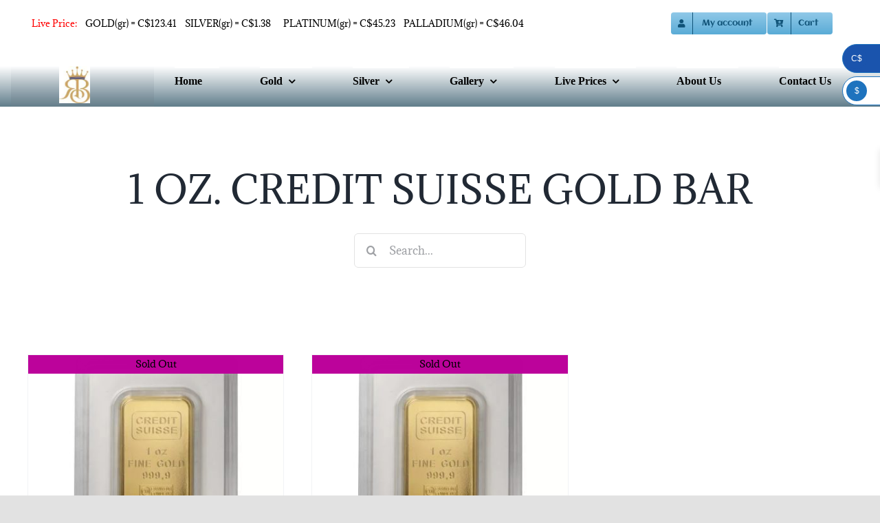

--- FILE ---
content_type: text/html; charset=UTF-8
request_url: https://royalbrilliance.ca/product-tag/1-oz-credit-suisse-gold-bar/
body_size: 25861
content:
<!DOCTYPE html>
<html class="avada-html-layout-wide avada-html-header-position-top avada-html-is-archive avada-html-has-bg-image" lang="en-US" prefix="og: http://ogp.me/ns# fb: http://ogp.me/ns/fb#">
<head>
	<meta http-equiv="X-UA-Compatible" content="IE=edge" />
	<meta http-equiv="Content-Type" content="text/html; charset=utf-8"/>
	<meta name="viewport" content="width=device-width, initial-scale=1" />
	<meta name='robots' content='index, follow, max-image-preview:large, max-snippet:-1, max-video-preview:-1' />
	<style>img:is([sizes="auto" i], [sizes^="auto," i]) { contain-intrinsic-size: 3000px 1500px }</style>
	
	<!-- This site is optimized with the Yoast SEO plugin v26.2 - https://yoast.com/wordpress/plugins/seo/ -->
	<title>1 OZ. CREDIT SUISSE GOLD BAR Archives - Precious Metals Dealer - Buy and Sell Gold</title>
	<link rel="canonical" href="https://royalbrilliance.ca/product-tag/1-oz-credit-suisse-gold-bar/" />
	<meta property="og:locale" content="en_US" />
	<meta property="og:type" content="article" />
	<meta property="og:title" content="1 OZ. CREDIT SUISSE GOLD BAR Archives - Precious Metals Dealer - Buy and Sell Gold" />
	<meta property="og:url" content="https://royalbrilliance.ca/product-tag/1-oz-credit-suisse-gold-bar/" />
	<meta property="og:site_name" content="Precious Metals Dealer - Buy and Sell Gold" />
	<meta name="twitter:card" content="summary_large_image" />
	<script type="application/ld+json" class="yoast-schema-graph">{"@context":"https://schema.org","@graph":[{"@type":"CollectionPage","@id":"https://royalbrilliance.ca/product-tag/1-oz-credit-suisse-gold-bar/","url":"https://royalbrilliance.ca/product-tag/1-oz-credit-suisse-gold-bar/","name":"1 OZ. CREDIT SUISSE GOLD BAR Archives - Precious Metals Dealer - Buy and Sell Gold","isPartOf":{"@id":"https://royalbrilliance.ca/#website"},"primaryImageOfPage":{"@id":"https://royalbrilliance.ca/product-tag/1-oz-credit-suisse-gold-bar/#primaryimage"},"image":{"@id":"https://royalbrilliance.ca/product-tag/1-oz-credit-suisse-gold-bar/#primaryimage"},"thumbnailUrl":"https://royalbrilliance.ca/wp-content/uploads/2021/08/1-oz.-Gold-Bar-Credit-Suisse-Bar-.9999.jpg","breadcrumb":{"@id":"https://royalbrilliance.ca/product-tag/1-oz-credit-suisse-gold-bar/#breadcrumb"},"inLanguage":"en-US"},{"@type":"ImageObject","inLanguage":"en-US","@id":"https://royalbrilliance.ca/product-tag/1-oz-credit-suisse-gold-bar/#primaryimage","url":"https://royalbrilliance.ca/wp-content/uploads/2021/08/1-oz.-Gold-Bar-Credit-Suisse-Bar-.9999.jpg","contentUrl":"https://royalbrilliance.ca/wp-content/uploads/2021/08/1-oz.-Gold-Bar-Credit-Suisse-Bar-.9999.jpg","width":500,"height":500,"caption":"1 oz. Gold Bar Credit Suisse Bar .9999"},{"@type":"BreadcrumbList","@id":"https://royalbrilliance.ca/product-tag/1-oz-credit-suisse-gold-bar/#breadcrumb","itemListElement":[{"@type":"ListItem","position":1,"name":"Home","item":"https://royalbrilliance.ca/"},{"@type":"ListItem","position":2,"name":"1 OZ. CREDIT SUISSE GOLD BAR"}]},{"@type":"WebSite","@id":"https://royalbrilliance.ca/#website","url":"https://royalbrilliance.ca/","name":"Royal Brilliance - Precious Metals Dealer","description":"Royal Brilliance","publisher":{"@id":"https://royalbrilliance.ca/#organization"},"potentialAction":[{"@type":"SearchAction","target":{"@type":"EntryPoint","urlTemplate":"https://royalbrilliance.ca/?s={search_term_string}"},"query-input":{"@type":"PropertyValueSpecification","valueRequired":true,"valueName":"search_term_string"}}],"inLanguage":"en-US"},{"@type":"Organization","@id":"https://royalbrilliance.ca/#organization","name":"ROYAL BRILLIANCE GALLERY","url":"https://royalbrilliance.ca/","logo":{"@type":"ImageObject","inLanguage":"en-US","@id":"https://royalbrilliance.ca/#/schema/logo/image/","url":"https://royalbrilliance.ca/wp-content/uploads/2021/01/Royal-Brilliance-Gallery-Toronto-Gold-Dealer-76.png","contentUrl":"https://royalbrilliance.ca/wp-content/uploads/2021/01/Royal-Brilliance-Gallery-Toronto-Gold-Dealer-76.png","width":63,"height":76,"caption":"ROYAL BRILLIANCE GALLERY"},"image":{"@id":"https://royalbrilliance.ca/#/schema/logo/image/"}}]}</script>
	<!-- / Yoast SEO plugin. -->


<link rel='dns-prefetch' href='//www.googletagmanager.com' />
<link rel="alternate" type="application/rss+xml" title="Precious Metals Dealer - Buy and Sell Gold &raquo; Feed" href="https://royalbrilliance.ca/feed/" />
<link rel="alternate" type="application/rss+xml" title="Precious Metals Dealer - Buy and Sell Gold &raquo; Comments Feed" href="https://royalbrilliance.ca/comments/feed/" />
					<link rel="shortcut icon" href="https://royalbrilliance.ca/wp-content/uploads/2021/03/royal-logo-128.jpg" type="image/x-icon" />
		
		
					<!-- Android Icon -->
			<link rel="icon" sizes="192x192" href="https://royalbrilliance.ca/wp-content/uploads/2021/03/royal-logo-128.jpg">
		
				<link rel="alternate" type="application/rss+xml" title="Precious Metals Dealer - Buy and Sell Gold &raquo; 1 OZ. CREDIT SUISSE GOLD BAR Tag Feed" href="https://royalbrilliance.ca/product-tag/1-oz-credit-suisse-gold-bar/feed/" />
				
		<meta property="og:locale" content="en_US"/>
		<meta property="og:type" content="article"/>
		<meta property="og:site_name" content="Precious Metals Dealer - Buy and Sell Gold"/>
		<meta property="og:title" content="1 OZ. CREDIT SUISSE GOLD BAR Archives - Precious Metals Dealer - Buy and Sell Gold"/>
				<meta property="og:url" content="https://royalbrilliance.ca/shop/uncategorized/1-oz-credit-suisse-gold-bar/"/>
																				<meta property="og:image" content="https://royalbrilliance.ca/wp-content/uploads/2021/08/1-oz.-Gold-Bar-Credit-Suisse-Bar-.9999.jpg"/>
		<meta property="og:image:width" content="500"/>
		<meta property="og:image:height" content="500"/>
		<meta property="og:image:type" content="image/jpeg"/>
				<script type="text/javascript">
/* <![CDATA[ */
window._wpemojiSettings = {"baseUrl":"https:\/\/s.w.org\/images\/core\/emoji\/16.0.1\/72x72\/","ext":".png","svgUrl":"https:\/\/s.w.org\/images\/core\/emoji\/16.0.1\/svg\/","svgExt":".svg","source":{"concatemoji":"https:\/\/royalbrilliance.ca\/wp-includes\/js\/wp-emoji-release.min.js?ver=6.8.3"}};
/*! This file is auto-generated */
!function(s,n){var o,i,e;function c(e){try{var t={supportTests:e,timestamp:(new Date).valueOf()};sessionStorage.setItem(o,JSON.stringify(t))}catch(e){}}function p(e,t,n){e.clearRect(0,0,e.canvas.width,e.canvas.height),e.fillText(t,0,0);var t=new Uint32Array(e.getImageData(0,0,e.canvas.width,e.canvas.height).data),a=(e.clearRect(0,0,e.canvas.width,e.canvas.height),e.fillText(n,0,0),new Uint32Array(e.getImageData(0,0,e.canvas.width,e.canvas.height).data));return t.every(function(e,t){return e===a[t]})}function u(e,t){e.clearRect(0,0,e.canvas.width,e.canvas.height),e.fillText(t,0,0);for(var n=e.getImageData(16,16,1,1),a=0;a<n.data.length;a++)if(0!==n.data[a])return!1;return!0}function f(e,t,n,a){switch(t){case"flag":return n(e,"\ud83c\udff3\ufe0f\u200d\u26a7\ufe0f","\ud83c\udff3\ufe0f\u200b\u26a7\ufe0f")?!1:!n(e,"\ud83c\udde8\ud83c\uddf6","\ud83c\udde8\u200b\ud83c\uddf6")&&!n(e,"\ud83c\udff4\udb40\udc67\udb40\udc62\udb40\udc65\udb40\udc6e\udb40\udc67\udb40\udc7f","\ud83c\udff4\u200b\udb40\udc67\u200b\udb40\udc62\u200b\udb40\udc65\u200b\udb40\udc6e\u200b\udb40\udc67\u200b\udb40\udc7f");case"emoji":return!a(e,"\ud83e\udedf")}return!1}function g(e,t,n,a){var r="undefined"!=typeof WorkerGlobalScope&&self instanceof WorkerGlobalScope?new OffscreenCanvas(300,150):s.createElement("canvas"),o=r.getContext("2d",{willReadFrequently:!0}),i=(o.textBaseline="top",o.font="600 32px Arial",{});return e.forEach(function(e){i[e]=t(o,e,n,a)}),i}function t(e){var t=s.createElement("script");t.src=e,t.defer=!0,s.head.appendChild(t)}"undefined"!=typeof Promise&&(o="wpEmojiSettingsSupports",i=["flag","emoji"],n.supports={everything:!0,everythingExceptFlag:!0},e=new Promise(function(e){s.addEventListener("DOMContentLoaded",e,{once:!0})}),new Promise(function(t){var n=function(){try{var e=JSON.parse(sessionStorage.getItem(o));if("object"==typeof e&&"number"==typeof e.timestamp&&(new Date).valueOf()<e.timestamp+604800&&"object"==typeof e.supportTests)return e.supportTests}catch(e){}return null}();if(!n){if("undefined"!=typeof Worker&&"undefined"!=typeof OffscreenCanvas&&"undefined"!=typeof URL&&URL.createObjectURL&&"undefined"!=typeof Blob)try{var e="postMessage("+g.toString()+"("+[JSON.stringify(i),f.toString(),p.toString(),u.toString()].join(",")+"));",a=new Blob([e],{type:"text/javascript"}),r=new Worker(URL.createObjectURL(a),{name:"wpTestEmojiSupports"});return void(r.onmessage=function(e){c(n=e.data),r.terminate(),t(n)})}catch(e){}c(n=g(i,f,p,u))}t(n)}).then(function(e){for(var t in e)n.supports[t]=e[t],n.supports.everything=n.supports.everything&&n.supports[t],"flag"!==t&&(n.supports.everythingExceptFlag=n.supports.everythingExceptFlag&&n.supports[t]);n.supports.everythingExceptFlag=n.supports.everythingExceptFlag&&!n.supports.flag,n.DOMReady=!1,n.readyCallback=function(){n.DOMReady=!0}}).then(function(){return e}).then(function(){var e;n.supports.everything||(n.readyCallback(),(e=n.source||{}).concatemoji?t(e.concatemoji):e.wpemoji&&e.twemoji&&(t(e.twemoji),t(e.wpemoji)))}))}((window,document),window._wpemojiSettings);
/* ]]> */
</script>
<link rel='stylesheet' id='flexible-shipping-ups-blocks-integration-editor-css' href='https://royalbrilliance.ca/wp-content/plugins/flexible-shipping-ups/build/style-point-selection-block.css?ver=1745812030' type='text/css' media='all' />
<style id='wp-emoji-styles-inline-css' type='text/css'>

	img.wp-smiley, img.emoji {
		display: inline !important;
		border: none !important;
		box-shadow: none !important;
		height: 1em !important;
		width: 1em !important;
		margin: 0 0.07em !important;
		vertical-align: -0.1em !important;
		background: none !important;
		padding: 0 !important;
	}
</style>
<link rel='stylesheet' id='wp-block-library-css' href='https://royalbrilliance.ca/wp-includes/css/dist/block-library/style.min.css?ver=6.8.3' type='text/css' media='all' />
<style id='wp-block-library-theme-inline-css' type='text/css'>
.wp-block-audio :where(figcaption){color:#555;font-size:13px;text-align:center}.is-dark-theme .wp-block-audio :where(figcaption){color:#ffffffa6}.wp-block-audio{margin:0 0 1em}.wp-block-code{border:1px solid #ccc;border-radius:4px;font-family:Menlo,Consolas,monaco,monospace;padding:.8em 1em}.wp-block-embed :where(figcaption){color:#555;font-size:13px;text-align:center}.is-dark-theme .wp-block-embed :where(figcaption){color:#ffffffa6}.wp-block-embed{margin:0 0 1em}.blocks-gallery-caption{color:#555;font-size:13px;text-align:center}.is-dark-theme .blocks-gallery-caption{color:#ffffffa6}:root :where(.wp-block-image figcaption){color:#555;font-size:13px;text-align:center}.is-dark-theme :root :where(.wp-block-image figcaption){color:#ffffffa6}.wp-block-image{margin:0 0 1em}.wp-block-pullquote{border-bottom:4px solid;border-top:4px solid;color:currentColor;margin-bottom:1.75em}.wp-block-pullquote cite,.wp-block-pullquote footer,.wp-block-pullquote__citation{color:currentColor;font-size:.8125em;font-style:normal;text-transform:uppercase}.wp-block-quote{border-left:.25em solid;margin:0 0 1.75em;padding-left:1em}.wp-block-quote cite,.wp-block-quote footer{color:currentColor;font-size:.8125em;font-style:normal;position:relative}.wp-block-quote:where(.has-text-align-right){border-left:none;border-right:.25em solid;padding-left:0;padding-right:1em}.wp-block-quote:where(.has-text-align-center){border:none;padding-left:0}.wp-block-quote.is-large,.wp-block-quote.is-style-large,.wp-block-quote:where(.is-style-plain){border:none}.wp-block-search .wp-block-search__label{font-weight:700}.wp-block-search__button{border:1px solid #ccc;padding:.375em .625em}:where(.wp-block-group.has-background){padding:1.25em 2.375em}.wp-block-separator.has-css-opacity{opacity:.4}.wp-block-separator{border:none;border-bottom:2px solid;margin-left:auto;margin-right:auto}.wp-block-separator.has-alpha-channel-opacity{opacity:1}.wp-block-separator:not(.is-style-wide):not(.is-style-dots){width:100px}.wp-block-separator.has-background:not(.is-style-dots){border-bottom:none;height:1px}.wp-block-separator.has-background:not(.is-style-wide):not(.is-style-dots){height:2px}.wp-block-table{margin:0 0 1em}.wp-block-table td,.wp-block-table th{word-break:normal}.wp-block-table :where(figcaption){color:#555;font-size:13px;text-align:center}.is-dark-theme .wp-block-table :where(figcaption){color:#ffffffa6}.wp-block-video :where(figcaption){color:#555;font-size:13px;text-align:center}.is-dark-theme .wp-block-video :where(figcaption){color:#ffffffa6}.wp-block-video{margin:0 0 1em}:root :where(.wp-block-template-part.has-background){margin-bottom:0;margin-top:0;padding:1.25em 2.375em}
</style>
<style id='classic-theme-styles-inline-css' type='text/css'>
/*! This file is auto-generated */
.wp-block-button__link{color:#fff;background-color:#32373c;border-radius:9999px;box-shadow:none;text-decoration:none;padding:calc(.667em + 2px) calc(1.333em + 2px);font-size:1.125em}.wp-block-file__button{background:#32373c;color:#fff;text-decoration:none}
</style>
<style id='global-styles-inline-css' type='text/css'>
:root{--wp--preset--aspect-ratio--square: 1;--wp--preset--aspect-ratio--4-3: 4/3;--wp--preset--aspect-ratio--3-4: 3/4;--wp--preset--aspect-ratio--3-2: 3/2;--wp--preset--aspect-ratio--2-3: 2/3;--wp--preset--aspect-ratio--16-9: 16/9;--wp--preset--aspect-ratio--9-16: 9/16;--wp--preset--color--black: #000000;--wp--preset--color--cyan-bluish-gray: #abb8c3;--wp--preset--color--white: #ffffff;--wp--preset--color--pale-pink: #f78da7;--wp--preset--color--vivid-red: #cf2e2e;--wp--preset--color--luminous-vivid-orange: #ff6900;--wp--preset--color--luminous-vivid-amber: #fcb900;--wp--preset--color--light-green-cyan: #7bdcb5;--wp--preset--color--vivid-green-cyan: #00d084;--wp--preset--color--pale-cyan-blue: #8ed1fc;--wp--preset--color--vivid-cyan-blue: #0693e3;--wp--preset--color--vivid-purple: #9b51e0;--wp--preset--color--awb-color-1: rgba(255,255,255,1);--wp--preset--color--awb-color-2: rgba(249,249,251,1);--wp--preset--color--awb-color-3: rgba(242,243,245,1);--wp--preset--color--awb-color-4: rgba(226,226,226,1);--wp--preset--color--awb-color-5: rgba(26,128,182,1);--wp--preset--color--awb-color-6: rgba(74,78,87,1);--wp--preset--color--awb-color-7: rgba(51,51,51,1);--wp--preset--color--awb-color-8: rgba(33,41,52,1);--wp--preset--color--awb-color-custom-10: rgba(16,83,120,1);--wp--preset--color--awb-color-custom-11: rgba(242,243,245,0.7);--wp--preset--color--awb-color-custom-12: rgba(158,160,164,1);--wp--preset--color--awb-color-custom-13: rgba(255,255,255,0.8);--wp--preset--color--awb-color-custom-14: rgba(38,48,62,1);--wp--preset--color--awb-color-custom-15: rgba(29,36,45,1);--wp--preset--color--awb-color-custom-16: rgba(0,0,0,1);--wp--preset--color--awb-color-custom-17: rgba(242,243,245,0.8);--wp--preset--color--awb-color-custom-18: rgba(224,222,222,1);--wp--preset--gradient--vivid-cyan-blue-to-vivid-purple: linear-gradient(135deg,rgba(6,147,227,1) 0%,rgb(155,81,224) 100%);--wp--preset--gradient--light-green-cyan-to-vivid-green-cyan: linear-gradient(135deg,rgb(122,220,180) 0%,rgb(0,208,130) 100%);--wp--preset--gradient--luminous-vivid-amber-to-luminous-vivid-orange: linear-gradient(135deg,rgba(252,185,0,1) 0%,rgba(255,105,0,1) 100%);--wp--preset--gradient--luminous-vivid-orange-to-vivid-red: linear-gradient(135deg,rgba(255,105,0,1) 0%,rgb(207,46,46) 100%);--wp--preset--gradient--very-light-gray-to-cyan-bluish-gray: linear-gradient(135deg,rgb(238,238,238) 0%,rgb(169,184,195) 100%);--wp--preset--gradient--cool-to-warm-spectrum: linear-gradient(135deg,rgb(74,234,220) 0%,rgb(151,120,209) 20%,rgb(207,42,186) 40%,rgb(238,44,130) 60%,rgb(251,105,98) 80%,rgb(254,248,76) 100%);--wp--preset--gradient--blush-light-purple: linear-gradient(135deg,rgb(255,206,236) 0%,rgb(152,150,240) 100%);--wp--preset--gradient--blush-bordeaux: linear-gradient(135deg,rgb(254,205,165) 0%,rgb(254,45,45) 50%,rgb(107,0,62) 100%);--wp--preset--gradient--luminous-dusk: linear-gradient(135deg,rgb(255,203,112) 0%,rgb(199,81,192) 50%,rgb(65,88,208) 100%);--wp--preset--gradient--pale-ocean: linear-gradient(135deg,rgb(255,245,203) 0%,rgb(182,227,212) 50%,rgb(51,167,181) 100%);--wp--preset--gradient--electric-grass: linear-gradient(135deg,rgb(202,248,128) 0%,rgb(113,206,126) 100%);--wp--preset--gradient--midnight: linear-gradient(135deg,rgb(2,3,129) 0%,rgb(40,116,252) 100%);--wp--preset--font-size--small: 9px;--wp--preset--font-size--medium: 20px;--wp--preset--font-size--large: 18px;--wp--preset--font-size--x-large: 42px;--wp--preset--font-size--normal: 12px;--wp--preset--font-size--xlarge: 24px;--wp--preset--font-size--huge: 36px;--wp--preset--spacing--20: 0.44rem;--wp--preset--spacing--30: 0.67rem;--wp--preset--spacing--40: 1rem;--wp--preset--spacing--50: 1.5rem;--wp--preset--spacing--60: 2.25rem;--wp--preset--spacing--70: 3.38rem;--wp--preset--spacing--80: 5.06rem;--wp--preset--shadow--natural: 6px 6px 9px rgba(0, 0, 0, 0.2);--wp--preset--shadow--deep: 12px 12px 50px rgba(0, 0, 0, 0.4);--wp--preset--shadow--sharp: 6px 6px 0px rgba(0, 0, 0, 0.2);--wp--preset--shadow--outlined: 6px 6px 0px -3px rgba(255, 255, 255, 1), 6px 6px rgba(0, 0, 0, 1);--wp--preset--shadow--crisp: 6px 6px 0px rgba(0, 0, 0, 1);}:where(.is-layout-flex){gap: 0.5em;}:where(.is-layout-grid){gap: 0.5em;}body .is-layout-flex{display: flex;}.is-layout-flex{flex-wrap: wrap;align-items: center;}.is-layout-flex > :is(*, div){margin: 0;}body .is-layout-grid{display: grid;}.is-layout-grid > :is(*, div){margin: 0;}:where(.wp-block-columns.is-layout-flex){gap: 2em;}:where(.wp-block-columns.is-layout-grid){gap: 2em;}:where(.wp-block-post-template.is-layout-flex){gap: 1.25em;}:where(.wp-block-post-template.is-layout-grid){gap: 1.25em;}.has-black-color{color: var(--wp--preset--color--black) !important;}.has-cyan-bluish-gray-color{color: var(--wp--preset--color--cyan-bluish-gray) !important;}.has-white-color{color: var(--wp--preset--color--white) !important;}.has-pale-pink-color{color: var(--wp--preset--color--pale-pink) !important;}.has-vivid-red-color{color: var(--wp--preset--color--vivid-red) !important;}.has-luminous-vivid-orange-color{color: var(--wp--preset--color--luminous-vivid-orange) !important;}.has-luminous-vivid-amber-color{color: var(--wp--preset--color--luminous-vivid-amber) !important;}.has-light-green-cyan-color{color: var(--wp--preset--color--light-green-cyan) !important;}.has-vivid-green-cyan-color{color: var(--wp--preset--color--vivid-green-cyan) !important;}.has-pale-cyan-blue-color{color: var(--wp--preset--color--pale-cyan-blue) !important;}.has-vivid-cyan-blue-color{color: var(--wp--preset--color--vivid-cyan-blue) !important;}.has-vivid-purple-color{color: var(--wp--preset--color--vivid-purple) !important;}.has-black-background-color{background-color: var(--wp--preset--color--black) !important;}.has-cyan-bluish-gray-background-color{background-color: var(--wp--preset--color--cyan-bluish-gray) !important;}.has-white-background-color{background-color: var(--wp--preset--color--white) !important;}.has-pale-pink-background-color{background-color: var(--wp--preset--color--pale-pink) !important;}.has-vivid-red-background-color{background-color: var(--wp--preset--color--vivid-red) !important;}.has-luminous-vivid-orange-background-color{background-color: var(--wp--preset--color--luminous-vivid-orange) !important;}.has-luminous-vivid-amber-background-color{background-color: var(--wp--preset--color--luminous-vivid-amber) !important;}.has-light-green-cyan-background-color{background-color: var(--wp--preset--color--light-green-cyan) !important;}.has-vivid-green-cyan-background-color{background-color: var(--wp--preset--color--vivid-green-cyan) !important;}.has-pale-cyan-blue-background-color{background-color: var(--wp--preset--color--pale-cyan-blue) !important;}.has-vivid-cyan-blue-background-color{background-color: var(--wp--preset--color--vivid-cyan-blue) !important;}.has-vivid-purple-background-color{background-color: var(--wp--preset--color--vivid-purple) !important;}.has-black-border-color{border-color: var(--wp--preset--color--black) !important;}.has-cyan-bluish-gray-border-color{border-color: var(--wp--preset--color--cyan-bluish-gray) !important;}.has-white-border-color{border-color: var(--wp--preset--color--white) !important;}.has-pale-pink-border-color{border-color: var(--wp--preset--color--pale-pink) !important;}.has-vivid-red-border-color{border-color: var(--wp--preset--color--vivid-red) !important;}.has-luminous-vivid-orange-border-color{border-color: var(--wp--preset--color--luminous-vivid-orange) !important;}.has-luminous-vivid-amber-border-color{border-color: var(--wp--preset--color--luminous-vivid-amber) !important;}.has-light-green-cyan-border-color{border-color: var(--wp--preset--color--light-green-cyan) !important;}.has-vivid-green-cyan-border-color{border-color: var(--wp--preset--color--vivid-green-cyan) !important;}.has-pale-cyan-blue-border-color{border-color: var(--wp--preset--color--pale-cyan-blue) !important;}.has-vivid-cyan-blue-border-color{border-color: var(--wp--preset--color--vivid-cyan-blue) !important;}.has-vivid-purple-border-color{border-color: var(--wp--preset--color--vivid-purple) !important;}.has-vivid-cyan-blue-to-vivid-purple-gradient-background{background: var(--wp--preset--gradient--vivid-cyan-blue-to-vivid-purple) !important;}.has-light-green-cyan-to-vivid-green-cyan-gradient-background{background: var(--wp--preset--gradient--light-green-cyan-to-vivid-green-cyan) !important;}.has-luminous-vivid-amber-to-luminous-vivid-orange-gradient-background{background: var(--wp--preset--gradient--luminous-vivid-amber-to-luminous-vivid-orange) !important;}.has-luminous-vivid-orange-to-vivid-red-gradient-background{background: var(--wp--preset--gradient--luminous-vivid-orange-to-vivid-red) !important;}.has-very-light-gray-to-cyan-bluish-gray-gradient-background{background: var(--wp--preset--gradient--very-light-gray-to-cyan-bluish-gray) !important;}.has-cool-to-warm-spectrum-gradient-background{background: var(--wp--preset--gradient--cool-to-warm-spectrum) !important;}.has-blush-light-purple-gradient-background{background: var(--wp--preset--gradient--blush-light-purple) !important;}.has-blush-bordeaux-gradient-background{background: var(--wp--preset--gradient--blush-bordeaux) !important;}.has-luminous-dusk-gradient-background{background: var(--wp--preset--gradient--luminous-dusk) !important;}.has-pale-ocean-gradient-background{background: var(--wp--preset--gradient--pale-ocean) !important;}.has-electric-grass-gradient-background{background: var(--wp--preset--gradient--electric-grass) !important;}.has-midnight-gradient-background{background: var(--wp--preset--gradient--midnight) !important;}.has-small-font-size{font-size: var(--wp--preset--font-size--small) !important;}.has-medium-font-size{font-size: var(--wp--preset--font-size--medium) !important;}.has-large-font-size{font-size: var(--wp--preset--font-size--large) !important;}.has-x-large-font-size{font-size: var(--wp--preset--font-size--x-large) !important;}
:where(.wp-block-post-template.is-layout-flex){gap: 1.25em;}:where(.wp-block-post-template.is-layout-grid){gap: 1.25em;}
:where(.wp-block-columns.is-layout-flex){gap: 2em;}:where(.wp-block-columns.is-layout-grid){gap: 2em;}
:root :where(.wp-block-pullquote){font-size: 1.5em;line-height: 1.6;}
</style>
<style id='woocommerce-inline-inline-css' type='text/css'>
.woocommerce form .form-row .required { visibility: visible; }
</style>
<link rel='stylesheet' id='brands-styles-css' href='https://royalbrilliance.ca/wp-content/plugins/woocommerce/assets/css/brands.css?ver=9.8.4' type='text/css' media='all' />
<link rel='stylesheet' id='xoo-wsc-fonts-css' href='https://royalbrilliance.ca/wp-content/plugins/side-cart-woocommerce/assets/css/xoo-wsc-fonts.css?ver=2.6.3' type='text/css' media='all' />
<link rel='stylesheet' id='xoo-wsc-style-css' href='https://royalbrilliance.ca/wp-content/plugins/side-cart-woocommerce/assets/css/xoo-wsc-style.css?ver=2.6.3' type='text/css' media='all' />
<style id='xoo-wsc-style-inline-css' type='text/css'>



 

.xoo-wsc-footer{
	background-color: #ffffff;
	color: #000000;
	padding: 10px 20px;
	box-shadow: 0 -5px 10px #0000001a;
}

.xoo-wsc-footer, .xoo-wsc-footer a, .xoo-wsc-footer .amount{
	font-size: 18px;
}

.xoo-wsc-btn .amount{
	color: #000000}

.xoo-wsc-btn:hover .amount{
	color: #000000;
}

.xoo-wsc-ft-buttons-cont{
	grid-template-columns: auto;
}

.xoo-wsc-basket{
	top: 20px;
	right: 10px;
	background-color: #95d666;
	color: #000000;
	box-shadow: 0 1px 4px 0;
	border-radius: 50%;
	display: none;
	width: 60px;
	height: 60px;
}


.xoo-wsc-bki{
	font-size: 30px}

.xoo-wsc-items-count{
	top: -12px;
	right: -12px;
}

.xoo-wsc-items-count{
	background-color: #000000;
	color: #ffffff;
}

.xoo-wsc-container, .xoo-wsc-slider{
	max-width: 300px;
	right: -300px;
	max-height: 100vh;
	top: 0;
	font-family: }


.xoo-wsc-cart-active .xoo-wsc-container, .xoo-wsc-slider-active .xoo-wsc-slider{
	right: 0;
}


.xoo-wsc-cart-active .xoo-wsc-basket{
	right: 300px;
}

.xoo-wsc-slider{
	right: -300px;
}

span.xoo-wsch-close {
    font-size: 16px;
    right: 10px;
}

.xoo-wsch-top{
	justify-content: center;
}

.xoo-wsch-text{
	font-size: 20px;
}

.xoo-wsc-header{
	color: #000000;
	background-color: #a0d67a;
	border-bottom: 2px solid #eee;
}


.xoo-wsc-body{
	background-color: #abd68d;
}

.xoo-wsc-products:not(.xoo-wsc-pattern-card), .xoo-wsc-products:not(.xoo-wsc-pattern-card) span.amount, .xoo-wsc-products:not(.xoo-wsc-pattern-card) a{
	font-size: 16px;
	color: #000000;
}

.xoo-wsc-products:not(.xoo-wsc-pattern-card) .xoo-wsc-product{
	padding: 20px 15px;
	margin: 0;
	border-radius: 0px;
	box-shadow: 0 0;
	background-color: transparent;
}

.xoo-wsc-sm-info{
	flex-grow: 1;
    align-self: stretch;
}
.xoo-wsc-sm-left {
    justify-content: space-evenly;
}


/** Shortcode **/
.xoo-wsc-sc-count{
	background-color: #000000;
	color: #ffffff;
}

.xoo-wsc-sc-bki{
	font-size: 28px;
	color: #000000;
}
.xoo-wsc-sc-cont{
	color: #000000;
}


.xoo-wsc-product dl.variation {
	display: block;
}


.xoo-wsc-product-cont{
	padding: 10px 10px;
}

.xoo-wsc-products:not(.xoo-wsc-pattern-card) .xoo-wsc-img-col{
	width: 20%;
}

.xoo-wsc-pattern-card .xoo-wsc-img-col img{
	max-width: 100%;
	height: auto;
}

.xoo-wsc-products:not(.xoo-wsc-pattern-card) .xoo-wsc-sum-col{
	width: 80%;
}

.xoo-wsc-pattern-card .xoo-wsc-product-cont{
	width: 50% 
}

@media only screen and (max-width: 600px) {
	.xoo-wsc-pattern-card .xoo-wsc-product-cont  {
		width: 50%;
	}
}


.xoo-wsc-pattern-card .xoo-wsc-product{
	border: 0;
	box-shadow: 0px 10px 15px -12px #0000001a;
}


.xoo-wsc-sm-front{
	background-color: #eee;
}
.xoo-wsc-pattern-card, .xoo-wsc-sm-front{
	border-bottom-left-radius: 5px;
	border-bottom-right-radius: 5px;
}
.xoo-wsc-pattern-card, .xoo-wsc-img-col img, .xoo-wsc-img-col, .xoo-wsc-sm-back-cont{
	border-top-left-radius: 5px;
	border-top-right-radius: 5px;
}
.xoo-wsc-sm-back{
	background-color: #fff;
}
.xoo-wsc-pattern-card, .xoo-wsc-pattern-card a, .xoo-wsc-pattern-card .amount{
	font-size: 16px;
}

.xoo-wsc-sm-front, .xoo-wsc-sm-front a, .xoo-wsc-sm-front .amount{
	color: #000;
}

.xoo-wsc-sm-back, .xoo-wsc-sm-back a, .xoo-wsc-sm-back .amount{
	color: #000;
}


.magictime {
    animation-duration: 0.5s;
}


</style>
<link rel='stylesheet' id='fusion-dynamic-css-css' href='https://royalbrilliance.ca/wp-content/uploads/fusion-styles/43329fe3d19eb3e7a6923defeb69480c.min.css?ver=3.13.3' type='text/css' media='all' />
<script type="text/template" id="tmpl-variation-template">
	<div class="woocommerce-variation-description">{{{ data.variation.variation_description }}}</div>
	<div class="woocommerce-variation-price">{{{ data.variation.price_html }}}</div>
	<div class="woocommerce-variation-availability">{{{ data.variation.availability_html }}}</div>
</script>
<script type="text/template" id="tmpl-unavailable-variation-template">
	<p role="alert">Sorry, this product is unavailable. Please choose a different combination.</p>
</script>
<script type="text/javascript" src="https://royalbrilliance.ca/wp-includes/js/jquery/jquery.min.js?ver=3.7.1" id="jquery-core-js"></script>
<script type="text/javascript" src="https://royalbrilliance.ca/wp-includes/js/jquery/jquery-migrate.min.js?ver=3.4.1" id="jquery-migrate-js"></script>
<script type="text/javascript" src="https://royalbrilliance.ca/wp-content/plugins/woocommerce/assets/js/jquery-blockui/jquery.blockUI.min.js?ver=2.7.0-wc.9.8.4" id="jquery-blockui-js" defer="defer" data-wp-strategy="defer"></script>
<script type="text/javascript" id="wc-add-to-cart-js-extra">
/* <![CDATA[ */
var wc_add_to_cart_params = {"ajax_url":"\/wp-admin\/admin-ajax.php","wc_ajax_url":"\/?wc-ajax=%%endpoint%%","i18n_view_cart":"View cart","cart_url":"https:\/\/royalbrilliance.ca\/cart\/","is_cart":"","cart_redirect_after_add":"no"};
/* ]]> */
</script>
<script type="text/javascript" src="https://royalbrilliance.ca/wp-content/plugins/woocommerce/assets/js/frontend/add-to-cart.min.js?ver=9.8.4" id="wc-add-to-cart-js" defer="defer" data-wp-strategy="defer"></script>
<script type="text/javascript" src="https://royalbrilliance.ca/wp-content/plugins/woocommerce/assets/js/js-cookie/js.cookie.min.js?ver=2.1.4-wc.9.8.4" id="js-cookie-js" defer="defer" data-wp-strategy="defer"></script>
<script type="text/javascript" id="woocommerce-js-extra">
/* <![CDATA[ */
var woocommerce_params = {"ajax_url":"\/wp-admin\/admin-ajax.php","wc_ajax_url":"\/?wc-ajax=%%endpoint%%","i18n_password_show":"Show password","i18n_password_hide":"Hide password"};
/* ]]> */
</script>
<script type="text/javascript" src="https://royalbrilliance.ca/wp-content/plugins/woocommerce/assets/js/frontend/woocommerce.min.js?ver=9.8.4" id="woocommerce-js" defer="defer" data-wp-strategy="defer"></script>
<script type="text/javascript" id="WCPAY_ASSETS-js-extra">
/* <![CDATA[ */
var wcpayAssets = {"url":"https:\/\/royalbrilliance.ca\/wp-content\/plugins\/woocommerce-payments\/dist\/"};
/* ]]> */
</script>
<script type="text/javascript" src="https://royalbrilliance.ca/wp-includes/js/underscore.min.js?ver=1.13.7" id="underscore-js"></script>
<script type="text/javascript" id="wp-util-js-extra">
/* <![CDATA[ */
var _wpUtilSettings = {"ajax":{"url":"\/wp-admin\/admin-ajax.php"}};
/* ]]> */
</script>
<script type="text/javascript" src="https://royalbrilliance.ca/wp-includes/js/wp-util.min.js?ver=6.8.3" id="wp-util-js"></script>
<script type="text/javascript" id="wc-add-to-cart-variation-js-extra">
/* <![CDATA[ */
var wc_add_to_cart_variation_params = {"wc_ajax_url":"\/?wc-ajax=%%endpoint%%","i18n_no_matching_variations_text":"Sorry, no products matched your selection. Please choose a different combination.","i18n_make_a_selection_text":"Please select some product options before adding this product to your cart.","i18n_unavailable_text":"Sorry, this product is unavailable. Please choose a different combination.","i18n_reset_alert_text":"Your selection has been reset. Please select some product options before adding this product to your cart."};
/* ]]> */
</script>
<script type="text/javascript" src="https://royalbrilliance.ca/wp-content/plugins/woocommerce/assets/js/frontend/add-to-cart-variation.min.js?ver=9.8.4" id="wc-add-to-cart-variation-js" defer="defer" data-wp-strategy="defer"></script>
<script type="text/javascript" id="wc-settings-dep-in-header-js-after">
/* <![CDATA[ */
console.warn( "Scripts that have a dependency on [wc-blocks-checkout] must be loaded in the footer, flexible-shipping-ups-blocks-integration-frontend was registered to load in the header, but has been switched to load in the footer instead. See https://github.com/woocommerce/woocommerce-gutenberg-products-block/pull/5059" );
/* ]]> */
</script>
<link rel="https://api.w.org/" href="https://royalbrilliance.ca/wp-json/" /><link rel="alternate" title="JSON" type="application/json" href="https://royalbrilliance.ca/wp-json/wp/v2/product_tag/444" /><link rel="EditURI" type="application/rsd+xml" title="RSD" href="https://royalbrilliance.ca/xmlrpc.php?rsd" />
<meta name="generator" content="WordPress 6.8.3" />
<meta name="generator" content="WooCommerce 9.8.4" />
<meta name="generator" content="Site Kit by Google 1.151.0" /><!-- Google site verification - Google for WooCommerce -->
<meta name="google-site-verification" content="p8H6mYHINYggwe5kRC7L4XPKRCsICVaQQnVZ4h_twwE" />
<link rel="preload" href="https://royalbrilliance.ca/wp-content/themes/Avada/includes/lib/assets/fonts/icomoon/awb-icons.woff" as="font" type="font/woff" crossorigin><link rel="preload" href="//royalbrilliance.ca/wp-content/themes/Avada/includes/lib/assets/fonts/fontawesome/webfonts/fa-brands-400.woff2" as="font" type="font/woff2" crossorigin><link rel="preload" href="//royalbrilliance.ca/wp-content/themes/Avada/includes/lib/assets/fonts/fontawesome/webfonts/fa-regular-400.woff2" as="font" type="font/woff2" crossorigin><link rel="preload" href="//royalbrilliance.ca/wp-content/themes/Avada/includes/lib/assets/fonts/fontawesome/webfonts/fa-solid-900.woff2" as="font" type="font/woff2" crossorigin><style type="text/css" id="css-fb-visibility">@media screen and (max-width: 640px){.fusion-no-small-visibility{display:none !important;}body .sm-text-align-center{text-align:center !important;}body .sm-text-align-left{text-align:left !important;}body .sm-text-align-right{text-align:right !important;}body .sm-flex-align-center{justify-content:center !important;}body .sm-flex-align-flex-start{justify-content:flex-start !important;}body .sm-flex-align-flex-end{justify-content:flex-end !important;}body .sm-mx-auto{margin-left:auto !important;margin-right:auto !important;}body .sm-ml-auto{margin-left:auto !important;}body .sm-mr-auto{margin-right:auto !important;}body .fusion-absolute-position-small{position:absolute;top:auto;width:100%;}.awb-sticky.awb-sticky-small{ position: sticky; top: var(--awb-sticky-offset,0); }}@media screen and (min-width: 641px) and (max-width: 1024px){.fusion-no-medium-visibility{display:none !important;}body .md-text-align-center{text-align:center !important;}body .md-text-align-left{text-align:left !important;}body .md-text-align-right{text-align:right !important;}body .md-flex-align-center{justify-content:center !important;}body .md-flex-align-flex-start{justify-content:flex-start !important;}body .md-flex-align-flex-end{justify-content:flex-end !important;}body .md-mx-auto{margin-left:auto !important;margin-right:auto !important;}body .md-ml-auto{margin-left:auto !important;}body .md-mr-auto{margin-right:auto !important;}body .fusion-absolute-position-medium{position:absolute;top:auto;width:100%;}.awb-sticky.awb-sticky-medium{ position: sticky; top: var(--awb-sticky-offset,0); }}@media screen and (min-width: 1025px){.fusion-no-large-visibility{display:none !important;}body .lg-text-align-center{text-align:center !important;}body .lg-text-align-left{text-align:left !important;}body .lg-text-align-right{text-align:right !important;}body .lg-flex-align-center{justify-content:center !important;}body .lg-flex-align-flex-start{justify-content:flex-start !important;}body .lg-flex-align-flex-end{justify-content:flex-end !important;}body .lg-mx-auto{margin-left:auto !important;margin-right:auto !important;}body .lg-ml-auto{margin-left:auto !important;}body .lg-mr-auto{margin-right:auto !important;}body .fusion-absolute-position-large{position:absolute;top:auto;width:100%;}.awb-sticky.awb-sticky-large{ position: sticky; top: var(--awb-sticky-offset,0); }}</style>	<noscript><style>.woocommerce-product-gallery{ opacity: 1 !important; }</style></noscript>
	<style type="text/css">.recentcomments a{display:inline !important;padding:0 !important;margin:0 !important;}</style><style type="text/css" id="custom-background-css">
body.custom-background { background-color: #c7cc47; background-image: url("https://royalbrilliance.ca/wp-content/uploads/2021/06/wallpaper1-scaled-scaled.jpg"); background-position: center center; background-size: contain; background-repeat: repeat; background-attachment: fixed; }
</style>
			<script type="text/javascript">
			var doc = document.documentElement;
			doc.setAttribute( 'data-useragent', navigator.userAgent );
		</script>
		
	</head>

<body class="archive tax-product_tag term-1-oz-credit-suisse-gold-bar term-444 custom-background wp-theme-Avada theme-Avada woocommerce woocommerce-page woocommerce-no-js fusion-image-hovers fusion-pagination-sizing fusion-button_type-flat fusion-button_span-no fusion-button_gradient-linear avada-image-rollover-circle-yes avada-image-rollover-yes avada-image-rollover-direction-left fusion-has-button-gradient fusion-body ltr fusion-sticky-header no-tablet-sticky-header no-mobile-sticky-header no-mobile-slidingbar avada-has-rev-slider-styles fusion-disable-outline fusion-sub-menu-fade mobile-logo-pos-left layout-wide-mode avada-has-boxed-modal-shadow- layout-scroll-offset-full avada-has-zero-margin-offset-top fusion-top-header menu-text-align-center fusion-woo-product-design-classic fusion-woo-shop-page-columns-4 fusion-woo-related-columns-4 fusion-woo-archive-page-columns-3 fusion-woocommerce-equal-heights avada-has-woo-gallery-disabled woo-sale-badge-circle woo-outofstock-badge-top_bar mobile-menu-design-classic fusion-show-pagination-text fusion-header-layout-v3 avada-responsive avada-footer-fx-none avada-menu-highlight-style-bar fusion-search-form-clean fusion-main-menu-search-overlay fusion-avatar-square avada-dropdown-styles avada-blog-layout-large avada-blog-archive-layout-large avada-header-shadow-no avada-menu-icon-position-left avada-has-megamenu-shadow avada-has-pagetitle-bg-full avada-has-mobile-menu-search avada-has-main-nav-search-icon avada-has-megamenu-item-divider avada-has-breadcrumb-mobile-hidden avada-has-titlebar-content_only avada-header-border-color-full-transparent avada-has-bg-image-full avada-has-pagination-width_height avada-flyout-menu-direction-fade avada-ec-views-v1" data-awb-post-id="22884">
		<a class="skip-link screen-reader-text" href="#content">Skip to content</a>

	<div id="boxed-wrapper">
		
		<div id="wrapper" class="fusion-wrapper">
			<div id="home" style="position:relative;top:-1px;"></div>
												<div class="fusion-tb-header"><div class="fusion-fullwidth fullwidth-box fusion-builder-row-1 fusion-flex-container nonhundred-percent-fullwidth non-hundred-percent-height-scrolling fusion-no-small-visibility" style="--link_hover_color: #ffffff;--awb-border-color:#ffffff;--awb-border-radius-top-left:0px;--awb-border-radius-top-right:0px;--awb-border-radius-bottom-right:0px;--awb-border-radius-bottom-left:0px;--awb-padding-top:0px;--awb-padding-right:0px;--awb-padding-bottom:0px;--awb-padding-left:12px;--awb-margin-top:0px;--awb-margin-bottom:0px;--awb-background-color:rgba(255,255,255,0.3);--awb-flex-wrap:wrap;" ><div class="fusion-builder-row fusion-row fusion-flex-align-items-center fusion-flex-align-content-flex-start fusion-flex-justify-content-flex-end fusion-flex-content-wrap" style="max-width:calc( 1200px + 1px );margin-left: calc(-1px / 2 );margin-right: calc(-1px / 2 );"><div class="fusion-layout-column fusion_builder_column fusion-builder-column-0 fusion_builder_column_1_1 1_1 fusion-flex-column fusion-no-small-visibility" style="--awb-bg-image:linear-gradient(178deg, rgba(255,255,255,0.3) 0%,rgba(255,255,255,0.3) 100%);--awb-bg-size:cover;--awb-border-color:#000000;--awb-border-style:solid;--awb-width-large:100%;--awb-margin-top-large:0px;--awb-spacing-right-large:36px;--awb-margin-bottom-large:0px;--awb-spacing-left-large:0px;--awb-width-medium:100%;--awb-order-medium:0;--awb-spacing-right-medium:36px;--awb-spacing-left-medium:0px;--awb-width-small:100%;--awb-order-small:0;--awb-spacing-right-small:0.5px;--awb-spacing-left-small:0.5px;"><div class="fusion-column-wrapper fusion-column-has-shadow fusion-flex-justify-content-space-between fusion-content-layout-column"><nav class="awb-menu awb-menu_row awb-menu_em-click mobile-mode-collapse-to-button awb-menu_icons-right awb-menu_dc-no mobile-trigger-fullwidth-on awb-menu_mobile-toggle awb-menu_indent-right awb-menu_mt-fullwidth mobile-size-column-relative loading mega-menu-loading awb-menu_desktop awb-menu_arrows-active awb-menu_arrows-main awb-menu_arrows-sub awb-menu_flyout awb-menu_flyout__bottom" style="--awb-font-size:12px;--awb-margin-top:10px;--awb-margin-bottom:1px;--awb-transition-time:0;--awb-text-transform:none;--awb-border-radius-top-left:10px;--awb-border-radius-top-right:10px;--awb-border-radius-bottom-right:5px;--awb-border-radius-bottom-left:5px;--awb-gap:1px;--awb-justify-content:flex-end;--awb-items-padding-top:2px;--awb-items-padding-right:1px;--awb-items-padding-left:1px;--awb-active-color:#002366;--awb-submenu-sep-color:#ffffff;--awb-submenu-space:3px;--awb-submenu-text-transform:none;--awb-icons-size:15;--awb-main-justify-content:flex-start;--awb-mobile-nav-items-height:60;--awb-trigger-padding-right:2px;--awb-trigger-padding-left:2px;--awb-mobile-sep-color:#a0a0a0;--awb-thumbnail-size-width:1px;--awb-thumbnail-size-height:2px;--awb-mobile-justify:flex-end;--awb-mobile-caret-left:0;--awb-mobile-caret-right:auto;--awb-fusion-font-family-typography:&#039;Times New Roman&#039;, Times,serif;--awb-fusion-font-style-typography:normal;--awb-fusion-font-weight-typography:400;--awb-fusion-font-family-submenu-typography:Impact, Charcoal, sans-serif;--awb-fusion-font-style-submenu-typography:normal;--awb-fusion-font-weight-submenu-typography:400;--awb-fusion-font-family-mobile-typography:&quot;Adamina&quot;;--awb-fusion-font-style-mobile-typography:normal;--awb-fusion-font-weight-mobile-typography:400;" aria-label="Classic Shop Top Secondary Menu" data-breakpoint="640" data-count="0" data-transition-type="right" data-transition-time="0"><button type="button" class="awb-menu__m-toggle awb-menu__m-toggle_no-text" aria-expanded="false" aria-controls="menu-classic-shop-top-secondary-menu"><span class="awb-menu__m-toggle-inner"><span class="collapsed-nav-text"><span class="screen-reader-text">Toggle Navigation</span></span><span class="awb-menu__m-collapse-icon awb-menu__m-collapse-icon_no-text"><span class="awb-menu__m-collapse-icon-open awb-menu__m-collapse-icon-open_no-text fa-bars fas"></span><span class="awb-menu__m-collapse-icon-close awb-menu__m-collapse-icon-close_no-text fa-times fas"></span></span></span></button><button type="button" class="awb-menu__flyout-close" onClick="fusionNavCloseFlyoutSub(this);"></button><ul id="menu-classic-shop-top-secondary-menu" class="fusion-menu awb-menu__main-ul awb-menu__main-ul_row"><li  id="menu-item-19982"  class="menu-item menu-item-type-post_type menu-item-object-page menu-item-19982 awb-menu__li awb-menu__main-li awb-menu__li_button"  data-item-id="19982"><a  href="https://royalbrilliance.ca/my-account/" class="awb-menu__main-a awb-menu__main-a_button"><span class="menu-text fusion-button button-default button-small"><span class="button-icon-divider-left fusion-megamenu-icon"><i class="glyphicon fa-user fas" aria-hidden="true"></i></span><span class="fusion-button-text-left">My account</span></span></a></li><li  id="menu-item-20231"  class="menu-item menu-item-type-post_type menu-item-object-page menu-item-20231 awb-menu__li awb-menu__main-li awb-menu__li_button fusion-flyout-menu-item-last"  data-item-id="20231"><a  href="https://royalbrilliance.ca/cart/" class="awb-menu__main-a awb-menu__main-a_button"><span class="menu-text fusion-button button-default button-small"><span class="button-icon-divider-left fusion-megamenu-icon"><i class="glyphicon fa-cart-plus fas" aria-hidden="true"></i></span><span class="fusion-button-text-left">Cart</span></span></a></li></ul></nav><div class="fusion-text fusion-text-1" style="--awb-line-height:0;--awb-letter-spacing:2px;--awb-text-transform:none;--awb-text-color:var(--awb-custom16);--awb-margin-top:-50px;--awb-text-font-family:&quot;Adamina&quot;;--awb-text-font-style:normal;--awb-text-font-weight:400;"><h4><span style="color: #ffcc00;"><span style="color: #ff0000;">Live Price:    </span><span style="color: #000000;">GOLD(gr) </span></span><span style="color: #000000;">= C$123.41    SILVER(gr) = C$1.38      PLATINUM(gr) = C$45.23    PALLADIUM(gr) = C$46.04 </span></h4>
<h4> </h4>
</div></div></div></div></div><div class="fusion-fullwidth fullwidth-box fusion-builder-row-2 fusion-flex-container fusion-parallax-none nonhundred-percent-fullwidth non-hundred-percent-height-scrolling fusion-no-medium-visibility fusion-no-large-visibility lazyload" style="--link_hover_color: #eded25;--awb-border-radius-top-left:0px;--awb-border-radius-top-right:0px;--awb-border-radius-bottom-right:0px;--awb-border-radius-bottom-left:0px;--awb-padding-top:0px;--awb-padding-right:38px;--awb-padding-bottom:0px;--awb-padding-left:0px;--awb-margin-top:0px;--awb-margin-bottom:0px;--awb-background-color:rgba(0,35,102,0.3);--awb-background-size:cover;--awb-flex-wrap:wrap;--awb-box-shadow: 29px 0px ;" data-bg="http://royalbrilliance.ca/wp-content/uploads/2021/01/Royal-Brilliance-Gallery-bar.jpg" ><div class="fusion-builder-row fusion-row fusion-flex-align-items-flex-start fusion-flex-justify-content-space-evenly fusion-flex-content-wrap" style="max-width:calc( 1200px + 1px );margin-left: calc(-1px / 2 );margin-right: calc(-1px / 2 );"><div class="fusion-layout-column fusion_builder_column fusion-builder-column-1 fusion_builder_column_1_1 1_1 fusion-flex-column fusion-no-small-visibility fusion-animated" style="--awb-padding-right:1px;--awb-bg-image:linear-gradient(180deg, #000000 0%,rgba(255,255,255,0) 60%);--awb-bg-size:cover;--awb-width-large:100%;--awb-margin-top-large:0px;--awb-spacing-right-large:50px;--awb-margin-bottom-large:0px;--awb-spacing-left-large:0px;--awb-width-medium:100%;--awb-order-medium:0;--awb-spacing-right-medium:50px;--awb-spacing-left-medium:0px;--awb-width-small:100%;--awb-order-small:0;--awb-spacing-right-small:0.5px;--awb-spacing-left-small:0.5px;" data-animationType="slideInLeft" data-animationDuration="2.4" data-animationOffset="top-mid-of-view"><div class="fusion-column-wrapper fusion-column-has-shadow fusion-flex-justify-content-flex-start fusion-content-layout-column"><nav class="awb-menu awb-menu_row awb-menu_em-click mobile-mode-collapse-to-button awb-menu_icons-right awb-menu_dc-no mobile-trigger-fullwidth-off awb-menu_mobile-toggle awb-menu_indent-center mobile-size-column-relative loading mega-menu-loading awb-menu_desktop awb-menu_arrows-active awb-menu_arrows-main awb-menu_arrows-sub awb-menu_flyout awb-menu_flyout__right" style="--awb-font-size:12px;--awb-margin-top:1px;--awb-margin-bottom:1px;--awb-transition-time:0;--awb-text-transform:none;--awb-border-radius-top-left:10px;--awb-border-radius-top-right:10px;--awb-border-radius-bottom-right:5px;--awb-border-radius-bottom-left:5px;--awb-gap:1px;--awb-align-items:flex-end;--awb-justify-content:space-between;--awb-items-padding-top:2px;--awb-items-padding-right:1px;--awb-items-padding-left:1px;--awb-active-color:#002366;--awb-submenu-space:5px;--awb-submenu-text-transform:none;--awb-icons-size:15;--awb-main-justify-content:flex-start;--awb-mobile-nav-items-height:60;--awb-trigger-padding-right:2px;--awb-trigger-padding-left:2px;--awb-mobile-sep-color:#a0a0a0;--awb-thumbnail-size-width:1px;--awb-thumbnail-size-height:2px;--awb-mobile-justify:center;--awb-mobile-caret-left:auto;--awb-mobile-caret-right:0;--awb-fusion-font-family-typography:&#039;Times New Roman&#039;, Times,serif;--awb-fusion-font-style-typography:normal;--awb-fusion-font-weight-typography:400;--awb-fusion-font-family-submenu-typography:inherit;--awb-fusion-font-style-submenu-typography:normal;--awb-fusion-font-weight-submenu-typography:400;--awb-fusion-font-family-mobile-typography:inherit;--awb-fusion-font-style-mobile-typography:normal;--awb-fusion-font-weight-mobile-typography:400;" aria-label="Classic Shop Top Secondary Menu" data-breakpoint="0" data-count="1" data-transition-type="right" data-transition-time="0"><button type="button" class="awb-menu__flyout-close" onClick="fusionNavCloseFlyoutSub(this);"></button><ul id="menu-classic-shop-top-secondary-menu-1" class="fusion-menu awb-menu__main-ul awb-menu__main-ul_row"><li   class="menu-item menu-item-type-post_type menu-item-object-page menu-item-19982 awb-menu__li awb-menu__main-li awb-menu__li_button"  data-item-id="19982"><a  href="https://royalbrilliance.ca/my-account/" class="awb-menu__main-a awb-menu__main-a_button"><span class="menu-text fusion-button button-default button-small"><span class="button-icon-divider-left fusion-megamenu-icon"><i class="glyphicon fa-user fas" aria-hidden="true"></i></span><span class="fusion-button-text-left">My account</span></span></a></li><li   class="menu-item menu-item-type-post_type menu-item-object-page menu-item-20231 awb-menu__li awb-menu__main-li awb-menu__li_button fusion-flyout-menu-item-last"  data-item-id="20231"><a  href="https://royalbrilliance.ca/cart/" class="awb-menu__main-a awb-menu__main-a_button"><span class="menu-text fusion-button button-default button-small"><span class="button-icon-divider-left fusion-megamenu-icon"><i class="glyphicon fa-cart-plus fas" aria-hidden="true"></i></span><span class="fusion-button-text-left">Cart</span></span></a></li></ul></nav></div></div></div></div><div class="fusion-fullwidth fullwidth-box fusion-builder-row-3 fusion-flex-container nonhundred-percent-fullwidth non-hundred-percent-height-scrolling fusion-custom-z-index" style="--link_hover_color: #000000;--link_color: #000000;--awb-border-sizes-top:1px;--awb-border-color:#ffffff;--awb-border-radius-top-left:0px;--awb-border-radius-top-right:0px;--awb-border-radius-bottom-right:0px;--awb-border-radius-bottom-left:0px;--awb-z-index:152;--awb-padding-top:0px;--awb-padding-right:;--awb-padding-bottom:0px;--awb-padding-left:;--awb-padding-bottom-medium:0px;--awb-padding-top-small:0px;--awb-padding-right-small:50px;--awb-padding-bottom-small:0px;--awb-padding-left-small:13px;--awb-margin-bottom-medium:0px;--awb-margin-bottom-small:0px;--awb-background-color:#ffffff;--awb-background-image:linear-gradient(180deg, #ffffff 0%,#607d8b 100%);--awb-flex-wrap:wrap;" ><div class="fusion-builder-row fusion-row fusion-flex-align-items-flex-start fusion-flex-align-content-flex-start fusion-flex-justify-content-center fusion-flex-content-wrap" style="max-width:1248px;margin-left: calc(-4% / 2 );margin-right: calc(-4% / 2 );"><div class="fusion-layout-column fusion_builder_column fusion-builder-column-2 fusion_builder_column_1_6 1_6 fusion-flex-column fusion-flex-align-self-center fusion-column-inner-bg-wrapper" style="--awb-padding-right-medium:0px;--awb-padding-bottom-medium:0px;--awb-padding-left-medium:0px;--awb-inner-bg-image:linear-gradient(180deg, rgba(96,125,139,0) 0%,rgba(115,130,140,0.3) 100%);--awb-inner-bg-size:cover;--awb-width-large:16.666666666667%;--awb-margin-top-large:0px;--awb-spacing-right-large:0%;--awb-margin-bottom-large:0px;--awb-spacing-left-large:0%;--awb-width-medium:20%;--awb-order-medium:0;--awb-spacing-right-medium:0%;--awb-margin-bottom-medium:0px;--awb-spacing-left-medium:0%;--awb-width-small:50%;--awb-order-small:0;--awb-spacing-right-small:35.52%;--awb-spacing-left-small:0%;"><span class="fusion-column-inner-bg hover-type-none"><a class="fusion-column-anchor" href="http://royalbrilliance.ca/"><span class="fusion-column-inner-bg-image"></span></a></span><div class="fusion-column-wrapper fusion-column-has-shadow fusion-flex-justify-content-flex-start fusion-content-layout-row fusion-flex-align-items-center"><div class="fusion-image-element " style="text-align:left;--awb-margin-bottom:5px;--awb-margin-left:70px;--awb-max-width:45px;--awb-caption-title-font-family:var(--h2_typography-font-family);--awb-caption-title-font-weight:var(--h2_typography-font-weight);--awb-caption-title-font-style:var(--h2_typography-font-style);--awb-caption-title-size:var(--h2_typography-font-size);--awb-caption-title-transform:var(--h2_typography-text-transform);--awb-caption-title-line-height:var(--h2_typography-line-height);--awb-caption-title-letter-spacing:var(--h2_typography-letter-spacing);"><span class=" fusion-imageframe imageframe-none imageframe-1 hover-type-zoomin"><a class="fusion-no-lightbox" href="http://royalbrilliance.ca/" target="_self" aria-label="royal logo 128"><img decoding="async" width="106" height="128" src="data:image/svg+xml,%3Csvg%20xmlns%3D%27http%3A%2F%2Fwww.w3.org%2F2000%2Fsvg%27%20width%3D%27106%27%20height%3D%27128%27%20viewBox%3D%270%200%20106%20128%27%3E%3Crect%20width%3D%27106%27%20height%3D%27128%27%20fill-opacity%3D%220%22%2F%3E%3C%2Fsvg%3E" data-orig-src="https://royalbrilliance.ca/wp-content/uploads/2021/03/royal-logo-128.jpg" alt class="lazyload img-responsive wp-image-21581"/></a></span></div></div></div><div class="fusion-layout-column fusion_builder_column fusion-builder-column-3 fusion_builder_column_5_6 5_6 fusion-flex-column fusion-flex-align-self-flex-start" style="--awb-padding-right-small:0px;--awb-bg-size:cover;--awb-width-large:83.333333333333%;--awb-margin-top-large:0px;--awb-spacing-right-large:0px;--awb-margin-bottom-large:0px;--awb-spacing-left-large:0px;--awb-width-medium:80%;--awb-order-medium:0;--awb-spacing-right-medium:0px;--awb-spacing-left-medium:0px;--awb-width-small:50%;--awb-order-small:0;--awb-spacing-right-small:0px;--awb-spacing-left-small:0px;"><div class="fusion-column-wrapper fusion-column-has-shadow fusion-flex-justify-content-flex-start fusion-content-layout-column"><nav class="awb-menu awb-menu_row awb-menu_em-hover mobile-mode-collapse-to-button awb-menu_icons-right awb-menu_dc-yes mobile-trigger-fullwidth-on awb-menu_mobile-toggle awb-menu_indent-left awb-menu_mt-fullwidth mobile-size-full-absolute loading mega-menu-loading awb-menu_desktop awb-menu_arrows-active awb-menu_arrows-main awb-menu_arrows-sub awb-menu_dropdown awb-menu_expand-left awb-menu_transition-fade" style="--awb-font-size:16px;--awb-transition-time:457;--awb-text-transform:none;--awb-min-height:35px;--awb-bg:rgba(106,129,140,0);--awb-align-items:flex-start;--awb-justify-content:space-around;--awb-items-padding-top:3px;--awb-items-padding-right:25px;--awb-items-padding-left:;--awb-border-color:#ffffff;--awb-border-top:3px;--awb-color:rgba(0,0,0,0.99);--awb-active-color:#002366;--awb-active-border-top:3px;--awb-active-border-color:#002366;--awb-submenu-color:rgba(12,0,0,0.84);--awb-submenu-bg:#607d8b;--awb-submenu-sep-color:#000000;--awb-submenu-border-radius-top-left:0px;--awb-submenu-border-radius-top-right:0px;--awb-submenu-border-radius-bottom-right:6px;--awb-submenu-border-radius-bottom-left:6px;--awb-submenu-active-bg:#002366;--awb-submenu-active-color:#ffffff;--awb-submenu-text-transform:none;--awb-icons-size:14;--awb-icons-color:#000000;--awb-icons-hover-color:#002366;--awb-arrows-size-width:0px;--awb-main-justify-content:flex-start;--awb-mobile-nav-button-align-hor:flex-end;--awb-mobile-bg:#607d8b;--awb-mobile-color:#050404;--awb-mobile-nav-items-height:35;--awb-mobile-active-bg:#002366;--awb-mobile-active-color:#ffffff;--awb-mobile-trigger-font-size:25px;--awb-mobile-trigger-color:rgba(0,0,0,0.96);--awb-mobile-nav-trigger-bottom-margin:10px;--awb-mobile-font-size:14px;--awb-mobile-sep-color:rgba(96,125,139,0.1);--awb-mobile-justify:flex-start;--awb-mobile-caret-left:auto;--awb-mobile-caret-right:0;--awb-box-shadow:0px 2px 10px 0px #ffffff;;--awb-fusion-font-family-typography:&#039;Times New Roman&#039;, Times,serif;--awb-fusion-font-style-typography:normal;--awb-fusion-font-weight-typography:700;--awb-fusion-font-family-submenu-typography:&quot;Adamina&quot;;--awb-fusion-font-style-submenu-typography:normal;--awb-fusion-font-weight-submenu-typography:400;--awb-fusion-font-family-mobile-typography:&quot;Adamina&quot;;--awb-fusion-font-style-mobile-typography:normal;--awb-fusion-font-weight-mobile-typography:400;" aria-label="Classic Shop Main Menu" data-breakpoint="900" data-count="2" data-transition-type="bottom-vertical" data-transition-time="457" data-expand="left"><button type="button" class="awb-menu__m-toggle" aria-expanded="false" aria-controls="menu-classic-shop-main-menu"><span class="awb-menu__m-toggle-inner"><span class="collapsed-nav-text">Menu</span><span class="awb-menu__m-collapse-icon"><span class="awb-menu__m-collapse-icon-open fa-bars fas"></span><span class="awb-menu__m-collapse-icon-close fa-times fas"></span></span></span></button><ul id="menu-classic-shop-main-menu" class="fusion-menu awb-menu__main-ul awb-menu__main-ul_row"><li  id="menu-item-16229"  class="menu-item menu-item-type-custom menu-item-object-custom menu-item-home menu-item-16229 awb-menu__li awb-menu__main-li awb-menu__main-li_regular awb-menu__main-li_with-active-arrow awb-menu__main-li_with-main-arrow awb-menu__main-li_with-arrow"  data-item-id="16229"><span class="awb-menu__main-background-default awb-menu__main-background-default_bottom-vertical"></span><span class="awb-menu__main-background-active awb-menu__main-background-active_bottom-vertical"></span><a  href="http://royalbrilliance.ca/" class="awb-menu__main-a awb-menu__main-a_regular"><span class="menu-text">Home</span></a></li><li  id="menu-item-19884"  class="menu-item menu-item-type-post_type menu-item-object-page menu-item-has-children menu-item-19884 awb-menu__li awb-menu__main-li awb-menu__main-li_regular awb-menu__main-li_with-active-arrow awb-menu__main-li_with-main-arrow awb-menu__main-li_with-sub-arrow awb-menu__main-li_with-arrow"  data-item-id="19884"><span class="awb-menu__main-background-default awb-menu__main-background-default_bottom-vertical"></span><span class="awb-menu__main-background-active awb-menu__main-background-active_bottom-vertical"></span><a  href="https://royalbrilliance.ca/shop/gold-bullion-bar/" class="awb-menu__main-a awb-menu__main-a_regular"><span class="menu-text">Gold</span><span class="awb-menu__open-nav-submenu-hover"></span></a><button type="button" aria-label="Open submenu of Gold" aria-expanded="false" class="awb-menu__open-nav-submenu_mobile awb-menu__open-nav-submenu_main"></button><span class="awb-menu__sub-arrow"></span><ul class="awb-menu__sub-ul awb-menu__sub-ul_main"><li  id="menu-item-19916"  class="menu-item menu-item-type-post_type menu-item-object-page menu-item-19916 awb-menu__li awb-menu__sub-li" ><a  href="https://royalbrilliance.ca/gold-bars/" class="awb-menu__sub-a"><span>Gold Bars</span></a></li><li  id="menu-item-19894"  class="menu-item menu-item-type-post_type menu-item-object-page menu-item-19894 awb-menu__li awb-menu__sub-li" ><a  href="https://royalbrilliance.ca/gold-coins/" class="awb-menu__sub-a"><span>Gold Coins</span></a></li></ul></li><li  id="menu-item-19883"  class="menu-item menu-item-type-post_type menu-item-object-page menu-item-has-children menu-item-19883 awb-menu__li awb-menu__main-li awb-menu__main-li_regular awb-menu__main-li_with-active-arrow awb-menu__main-li_with-main-arrow awb-menu__main-li_with-sub-arrow awb-menu__main-li_with-arrow"  data-item-id="19883"><span class="awb-menu__main-background-default awb-menu__main-background-default_bottom-vertical"></span><span class="awb-menu__main-background-active awb-menu__main-background-active_bottom-vertical"></span><a  href="https://royalbrilliance.ca/silver-bullion-bar/" class="awb-menu__main-a awb-menu__main-a_regular"><span class="menu-text">Silver</span><span class="awb-menu__open-nav-submenu-hover"></span></a><button type="button" aria-label="Open submenu of Silver" aria-expanded="false" class="awb-menu__open-nav-submenu_mobile awb-menu__open-nav-submenu_main"></button><span class="awb-menu__sub-arrow"></span><ul class="awb-menu__sub-ul awb-menu__sub-ul_main"><li  id="menu-item-20023"  class="menu-item menu-item-type-post_type menu-item-object-page menu-item-20023 awb-menu__li awb-menu__sub-li" ><a  href="https://royalbrilliance.ca/silver-bars/" class="awb-menu__sub-a"><span>Silver Bars</span></a></li><li  id="menu-item-20032"  class="menu-item menu-item-type-post_type menu-item-object-page menu-item-20032 awb-menu__li awb-menu__sub-li" ><a  href="https://royalbrilliance.ca/silver-coins/" class="awb-menu__sub-a"><span>Silver Coins</span></a></li></ul></li><li  id="menu-item-20069"  class="menu-item menu-item-type-post_type menu-item-object-page menu-item-has-children menu-item-20069 awb-menu__li awb-menu__main-li awb-menu__main-li_regular awb-menu__main-li_with-active-arrow awb-menu__main-li_with-main-arrow awb-menu__main-li_with-sub-arrow awb-menu__main-li_with-arrow"  data-item-id="20069"><span class="awb-menu__main-background-default awb-menu__main-background-default_bottom-vertical"></span><span class="awb-menu__main-background-active awb-menu__main-background-active_bottom-vertical"></span><a  href="https://royalbrilliance.ca/gallery/" class="awb-menu__main-a awb-menu__main-a_regular"><span class="menu-text">Gallery</span><span class="awb-menu__open-nav-submenu-hover"></span></a><button type="button" aria-label="Open submenu of Gallery" aria-expanded="false" class="awb-menu__open-nav-submenu_mobile awb-menu__open-nav-submenu_main"></button><span class="awb-menu__sub-arrow"></span><ul class="awb-menu__sub-ul awb-menu__sub-ul_main"><li  id="menu-item-21378"  class="menu-item menu-item-type-post_type menu-item-object-page menu-item-21378 awb-menu__li awb-menu__sub-li" ><a  href="https://royalbrilliance.ca/coins-set-collections/" class="awb-menu__sub-a"><span>Collection</span></a></li><li  id="menu-item-21377"  class="menu-item menu-item-type-post_type menu-item-object-page menu-item-21377 awb-menu__li awb-menu__sub-li" ><a  href="https://royalbrilliance.ca/new-gold-jewelry/" class="awb-menu__sub-a"><span>Gold &#038; Jewelry</span></a></li></ul></li><li  id="menu-item-20670"  class="menu-item menu-item-type-post_type menu-item-object-page menu-item-has-children menu-item-20670 awb-menu__li awb-menu__main-li awb-menu__main-li_regular awb-menu__main-li_with-active-arrow awb-menu__main-li_with-main-arrow awb-menu__main-li_with-sub-arrow awb-menu__main-li_with-arrow"  data-item-id="20670"><span class="awb-menu__main-background-default awb-menu__main-background-default_bottom-vertical"></span><span class="awb-menu__main-background-active awb-menu__main-background-active_bottom-vertical"></span><a  href="https://royalbrilliance.ca/live-precious-metal-prices/" class="awb-menu__main-a awb-menu__main-a_regular"><span class="menu-text">Live Prices</span><span class="awb-menu__open-nav-submenu-hover"></span></a><button type="button" aria-label="Open submenu of Live Prices" aria-expanded="false" class="awb-menu__open-nav-submenu_mobile awb-menu__open-nav-submenu_main"></button><span class="awb-menu__sub-arrow"></span><ul class="awb-menu__sub-ul awb-menu__sub-ul_main"><li  id="menu-item-22700"  class="menu-item menu-item-type-post_type menu-item-object-page menu-item-22700 awb-menu__li awb-menu__sub-li" ><a  href="https://royalbrilliance.ca/live-metal-prices/" class="awb-menu__sub-a"><span>Metal Prices</span></a></li><li  id="menu-item-20046"  class="menu-item menu-item-type-post_type menu-item-object-page menu-item-20046 awb-menu__li awb-menu__sub-li" ><a  href="https://royalbrilliance.ca/scrap-gold-silver/" class="awb-menu__sub-a"><span>Crypto coins Trading</span></a></li></ul></li><li  id="menu-item-21133"  class="menu-item menu-item-type-post_type menu-item-object-page menu-item-21133 awb-menu__li awb-menu__main-li awb-menu__main-li_regular awb-menu__main-li_with-active-arrow awb-menu__main-li_with-main-arrow awb-menu__main-li_with-arrow"  data-item-id="21133"><span class="awb-menu__main-background-default awb-menu__main-background-default_bottom-vertical"></span><span class="awb-menu__main-background-active awb-menu__main-background-active_bottom-vertical"></span><a  href="https://royalbrilliance.ca/royal-brilliance-gallery/" class="awb-menu__main-a awb-menu__main-a_regular"><span class="menu-text">About Us</span></a></li><li  id="menu-item-20833"  class="menu-item menu-item-type-post_type menu-item-object-page menu-item-20833 awb-menu__li awb-menu__main-li awb-menu__main-li_regular awb-menu__main-li_with-active-arrow awb-menu__main-li_with-main-arrow awb-menu__main-li_with-arrow"  data-item-id="20833"><span class="awb-menu__main-background-default awb-menu__main-background-default_bottom-vertical"></span><span class="awb-menu__main-background-active awb-menu__main-background-active_bottom-vertical"></span><a  href="https://royalbrilliance.ca/royal-brilliance-gallery-contact/" class="awb-menu__main-a awb-menu__main-a_regular"><span class="menu-text">Contact Us</span></a></li></ul></nav></div></div></div></div>
</div>		<div id="sliders-container" class="fusion-slider-visibility">
					</div>
											
			<section class="avada-page-titlebar-wrapper" aria-label="Page Title Bar">
	<div class="fusion-page-title-bar fusion-page-title-bar-search fusion-page-title-bar-center">
		<div class="fusion-page-title-row">
			<div class="fusion-page-title-wrapper">
				<div class="fusion-page-title-captions">

																							<h1 class="entry-title">1 OZ. CREDIT SUISSE GOLD BAR</h1>

											
																		<div class="fusion-page-title-secondary">
										<form role="search" class="searchform fusion-search-form  fusion-search-form-clean" method="get" action="https://royalbrilliance.ca/">
			<div class="fusion-search-form-content">

				
				<div class="fusion-search-field search-field">
					<label><span class="screen-reader-text">Search for:</span>
													<input type="search" value="" name="s" class="s" placeholder="Search..." required aria-required="true" aria-label="Search..."/>
											</label>
				</div>
				<div class="fusion-search-button search-button">
					<input type="submit" class="fusion-search-submit searchsubmit" aria-label="Search" value="&#xf002;" />
									</div>

				
			</div>


			
		</form>
									</div>
											
				</div>

				
			</div>
		</div>
	</div>
</section>

						<main id="main" class="clearfix  full-bg">
				<div class="fusion-row" style="">
		<div class="woocommerce-container">
			<section id="content" class=" full-width" style="width: 100%;">
		<header class="woocommerce-products-header">
	
	</header>
<div class="woocommerce-notices-wrapper"></div><form class="woocommerce-ordering" method="get">
		<select
		name="orderby"
		class="orderby"
					aria-label="Shop order"
			>
					<option value="menu_order"  selected='selected'>Default sorting</option>
					<option value="popularity" >Sort by popularity</option>
					<option value="rating" >Sort by average rating</option>
					<option value="date" >Sort by latest</option>
					<option value="price" >Sort by price: low to high</option>
					<option value="price-desc" >Sort by price: high to low</option>
			</select>
	<input type="hidden" name="paged" value="1" />
	</form>
<ul class="products clearfix products-3">
<li class="product type-product post-22884 status-publish first outofstock product_cat-uncategorized product_tag-1-oz-credit-suisse-gold-bar product_tag-1-oz-gold-bar-credit-suisse-bar-9999 has-post-thumbnail shipping-taxable purchasable product-type-simple product-grid-view">
	<div class="fusion-product-wrapper">
<a href="https://royalbrilliance.ca/shop/uncategorized/1-oz-credit-suisse-gold-bar/" class="product-images" aria-label="1 OZ. CREDIT SUISSE GOLD BAR">
<div class="fusion-woo-badges-wrapper">
	<div class="fusion-out-of-stock">
		<div class="fusion-position-text">
			Sold Out		</div>
	</div>
</div><div class="featured-image crossfade-images">
	<img width="400" height="400" src="https://royalbrilliance.ca/wp-content/uploads/2021/08/1-oz.-Gold-Bar-Credit-Suisse-Bar-.9999BACK.jpg" class="hover-image lazyload" alt="1 oz. Gold Bar Credit Suisse Bar .9999" decoding="async" fetchpriority="high" srcset="data:image/svg+xml,%3Csvg%20xmlns%3D%27http%3A%2F%2Fwww.w3.org%2F2000%2Fsvg%27%20width%3D%27400%27%20height%3D%27400%27%20viewBox%3D%270%200%20400%20400%27%3E%3Crect%20width%3D%27400%27%20height%3D%27400%27%20fill-opacity%3D%220%22%2F%3E%3C%2Fsvg%3E" data-orig-src="https://royalbrilliance.ca/wp-content/uploads/2021/08/1-oz.-Gold-Bar-Credit-Suisse-Bar-.9999BACK.jpg" data-srcset="https://royalbrilliance.ca/wp-content/uploads/2021/08/1-oz.-Gold-Bar-Credit-Suisse-Bar-.9999BACK-66x66.jpg 66w, https://royalbrilliance.ca/wp-content/uploads/2021/08/1-oz.-Gold-Bar-Credit-Suisse-Bar-.9999BACK-150x150.jpg 150w, https://royalbrilliance.ca/wp-content/uploads/2021/08/1-oz.-Gold-Bar-Credit-Suisse-Bar-.9999BACK-200x200.jpg 200w, https://royalbrilliance.ca/wp-content/uploads/2021/08/1-oz.-Gold-Bar-Credit-Suisse-Bar-.9999BACK-300x300.jpg 300w, https://royalbrilliance.ca/wp-content/uploads/2021/08/1-oz.-Gold-Bar-Credit-Suisse-Bar-.9999BACK-320x320.jpg 320w, https://royalbrilliance.ca/wp-content/uploads/2021/08/1-oz.-Gold-Bar-Credit-Suisse-Bar-.9999BACK.jpg 400w" data-sizes="auto" />	<img width="500" height="500" src="https://royalbrilliance.ca/wp-content/uploads/2021/08/1-oz.-Gold-Bar-Credit-Suisse-Bar-.9999.jpg" class="attachment-woocommerce_thumbnail size-woocommerce_thumbnail lazyload wp-post-image" alt="1 oz. Gold Bar Credit Suisse Bar .9999" decoding="async" srcset="data:image/svg+xml,%3Csvg%20xmlns%3D%27http%3A%2F%2Fwww.w3.org%2F2000%2Fsvg%27%20width%3D%27500%27%20height%3D%27500%27%20viewBox%3D%270%200%20500%20500%27%3E%3Crect%20width%3D%27500%27%20height%3D%27500%27%20fill-opacity%3D%220%22%2F%3E%3C%2Fsvg%3E" data-orig-src="https://royalbrilliance.ca/wp-content/uploads/2021/08/1-oz.-Gold-Bar-Credit-Suisse-Bar-.9999.jpg" data-srcset="https://royalbrilliance.ca/wp-content/uploads/2021/08/1-oz.-Gold-Bar-Credit-Suisse-Bar-.9999-66x66.jpg 66w, https://royalbrilliance.ca/wp-content/uploads/2021/08/1-oz.-Gold-Bar-Credit-Suisse-Bar-.9999-150x150.jpg 150w, https://royalbrilliance.ca/wp-content/uploads/2021/08/1-oz.-Gold-Bar-Credit-Suisse-Bar-.9999-200x200.jpg 200w, https://royalbrilliance.ca/wp-content/uploads/2021/08/1-oz.-Gold-Bar-Credit-Suisse-Bar-.9999-300x300.jpg 300w, https://royalbrilliance.ca/wp-content/uploads/2021/08/1-oz.-Gold-Bar-Credit-Suisse-Bar-.9999-320x320.jpg 320w, https://royalbrilliance.ca/wp-content/uploads/2021/08/1-oz.-Gold-Bar-Credit-Suisse-Bar-.9999-400x400.jpg 400w, https://royalbrilliance.ca/wp-content/uploads/2021/08/1-oz.-Gold-Bar-Credit-Suisse-Bar-.9999.jpg 500w" data-sizes="auto" />
						<div class="cart-loading"><i class="awb-icon-spinner" aria-hidden="true"></i></div>
			</div>
</a>
<div class="fusion-product-content">
	<div class="product-details">
		<div class="product-details-container">
<h3 class="product-title">
	<a href="https://royalbrilliance.ca/shop/uncategorized/1-oz-credit-suisse-gold-bar/">
		1 OZ. CREDIT SUISSE GOLD BAR	</a>
</h3>
<div class="fusion-price-rating">

	<span class="price"><span class="woocommerce-Price-amount amount"><bdi><span class="woocommerce-Price-currencySymbol">C&#36;</span>&nbsp;3,988.17</bdi></span></span>
		</div>
	</div>
</div>


	<div class="product-buttons">
		<div class="fusion-content-sep sep-double sep-solid"></div>
		<div class="product-buttons-container clearfix">

<a href="https://royalbrilliance.ca/shop/uncategorized/1-oz-credit-suisse-gold-bar/" class="show_details_button fusion-has-quick-view" style="float:none;max-width:none;text-align:center;">
	Details</a>

	<a href="#fusion-quick-view" class="fusion-quick-view" data-product-id="22884" style="float:none;max-width:none;text-align:center;">
		Quick View	</a>

	</div>
	</div>

	</div> </div>
</li>
<li class="product type-product post-22958 status-publish outofstock product_cat-1-oz-gold-bar product_cat-gold product_cat-gold-bars product_cat-uncategorized product_tag-1-oz product_tag-1-oz-credit-suisse-gold-bar has-post-thumbnail shipping-taxable purchasable product-type-simple product-grid-view">
	<div class="fusion-product-wrapper">
<a href="https://royalbrilliance.ca/shop/uncategorized/1-oz-credit-suisse-gold-bar-2/" class="product-images" aria-label="1 OZ. CREDIT SUISSE GOLD BAR">
<div class="fusion-woo-badges-wrapper">
	<div class="fusion-out-of-stock">
		<div class="fusion-position-text">
			Sold Out		</div>
	</div>
</div><div class="featured-image crossfade-images">
	<img width="400" height="400" src="https://royalbrilliance.ca/wp-content/uploads/2021/08/1-oz.-Gold-Bar-Credit-Suisse-Bar-.9999BACK.jpg" class="hover-image lazyload" alt="1 oz. Gold Bar Credit Suisse Bar .9999" decoding="async" srcset="data:image/svg+xml,%3Csvg%20xmlns%3D%27http%3A%2F%2Fwww.w3.org%2F2000%2Fsvg%27%20width%3D%27400%27%20height%3D%27400%27%20viewBox%3D%270%200%20400%20400%27%3E%3Crect%20width%3D%27400%27%20height%3D%27400%27%20fill-opacity%3D%220%22%2F%3E%3C%2Fsvg%3E" data-orig-src="https://royalbrilliance.ca/wp-content/uploads/2021/08/1-oz.-Gold-Bar-Credit-Suisse-Bar-.9999BACK.jpg" data-srcset="https://royalbrilliance.ca/wp-content/uploads/2021/08/1-oz.-Gold-Bar-Credit-Suisse-Bar-.9999BACK-66x66.jpg 66w, https://royalbrilliance.ca/wp-content/uploads/2021/08/1-oz.-Gold-Bar-Credit-Suisse-Bar-.9999BACK-150x150.jpg 150w, https://royalbrilliance.ca/wp-content/uploads/2021/08/1-oz.-Gold-Bar-Credit-Suisse-Bar-.9999BACK-200x200.jpg 200w, https://royalbrilliance.ca/wp-content/uploads/2021/08/1-oz.-Gold-Bar-Credit-Suisse-Bar-.9999BACK-300x300.jpg 300w, https://royalbrilliance.ca/wp-content/uploads/2021/08/1-oz.-Gold-Bar-Credit-Suisse-Bar-.9999BACK-320x320.jpg 320w, https://royalbrilliance.ca/wp-content/uploads/2021/08/1-oz.-Gold-Bar-Credit-Suisse-Bar-.9999BACK.jpg 400w" data-sizes="auto" />	<img width="500" height="500" src="https://royalbrilliance.ca/wp-content/uploads/2021/08/1-oz.-Gold-Bar-Credit-Suisse-Bar-.9999.jpg" class="attachment-woocommerce_thumbnail size-woocommerce_thumbnail lazyload wp-post-image" alt="1 oz. Gold Bar Credit Suisse Bar .9999" decoding="async" srcset="data:image/svg+xml,%3Csvg%20xmlns%3D%27http%3A%2F%2Fwww.w3.org%2F2000%2Fsvg%27%20width%3D%27500%27%20height%3D%27500%27%20viewBox%3D%270%200%20500%20500%27%3E%3Crect%20width%3D%27500%27%20height%3D%27500%27%20fill-opacity%3D%220%22%2F%3E%3C%2Fsvg%3E" data-orig-src="https://royalbrilliance.ca/wp-content/uploads/2021/08/1-oz.-Gold-Bar-Credit-Suisse-Bar-.9999.jpg" data-srcset="https://royalbrilliance.ca/wp-content/uploads/2021/08/1-oz.-Gold-Bar-Credit-Suisse-Bar-.9999-66x66.jpg 66w, https://royalbrilliance.ca/wp-content/uploads/2021/08/1-oz.-Gold-Bar-Credit-Suisse-Bar-.9999-150x150.jpg 150w, https://royalbrilliance.ca/wp-content/uploads/2021/08/1-oz.-Gold-Bar-Credit-Suisse-Bar-.9999-200x200.jpg 200w, https://royalbrilliance.ca/wp-content/uploads/2021/08/1-oz.-Gold-Bar-Credit-Suisse-Bar-.9999-300x300.jpg 300w, https://royalbrilliance.ca/wp-content/uploads/2021/08/1-oz.-Gold-Bar-Credit-Suisse-Bar-.9999-320x320.jpg 320w, https://royalbrilliance.ca/wp-content/uploads/2021/08/1-oz.-Gold-Bar-Credit-Suisse-Bar-.9999-400x400.jpg 400w, https://royalbrilliance.ca/wp-content/uploads/2021/08/1-oz.-Gold-Bar-Credit-Suisse-Bar-.9999.jpg 500w" data-sizes="auto" />
						<div class="cart-loading"><i class="awb-icon-spinner" aria-hidden="true"></i></div>
			</div>
</a>
<div class="fusion-product-content">
	<div class="product-details">
		<div class="product-details-container">
<h3 class="product-title">
	<a href="https://royalbrilliance.ca/shop/uncategorized/1-oz-credit-suisse-gold-bar-2/">
		1 OZ. CREDIT SUISSE GOLD BAR	</a>
</h3>
<div class="fusion-price-rating">

	<span class="price"><span class="woocommerce-Price-amount amount"><bdi><span class="woocommerce-Price-currencySymbol">C&#36;</span>&nbsp;3,993.17</bdi></span></span>
		</div>
	</div>
</div>


	<div class="product-buttons">
		<div class="fusion-content-sep sep-double sep-solid"></div>
		<div class="product-buttons-container clearfix">

<a href="https://royalbrilliance.ca/shop/uncategorized/1-oz-credit-suisse-gold-bar-2/" class="show_details_button fusion-has-quick-view" style="float:none;max-width:none;text-align:center;">
	Details</a>

	<a href="#fusion-quick-view" class="fusion-quick-view" data-product-id="22958" style="float:none;max-width:none;text-align:center;">
		Quick View	</a>

	</div>
	</div>

	</div> </div>
</li>
</ul>

	</section>
</div>
						
					</div>  <!-- fusion-row -->
				</main>  <!-- #main -->
				
				
								
					
		<div class="fusion-footer">
					
	<footer class="fusion-footer-widget-area fusion-widget-area">
		<div class="fusion-row">
			<div class="fusion-columns fusion-columns-5 fusion-widget-area">
				
																									<div class="fusion-column col-lg-2 col-md-2 col-sm-2">
							<section id="text-3" class="fusion-footer-widget-column widget widget_text" style="border-style: solid;border-color:transparent;border-width:0px;"><h4 class="widget-title">Address &#038; Contact</h4>			<div class="textwidget"><p>7181 YONGE STREET, THORNHILL <br />
ON L3t0C7</p>
<p>Phone: 647-878-(GOLD) 4653<br />
Email:  info@royalbrilliance.ca</p>
</div>
		<div style="clear:both;"></div></section>																					</div>
																										<div class="fusion-column col-lg-2 col-md-2 col-sm-2">
							<section id="custom_html-2" class="widget_text fusion-footer-widget-column widget widget_custom_html" style="border-style: solid;border-color:transparent;border-width:0px;"><h4 class="widget-title">Live Metals Spot Prices (gr)</h4><div class="textwidget custom-html-widget"><span style="color: #ffcc00;">Gold</span>= $123.41 <br>
<span style="color: #c0c0c0;">Silver</span>= $1.38 <br>
<span style="color: #e5e4e2;">Platinum</span>= $45.23 <br>
<span style="color: #ced0dd;">Palladium</span>= $46.04</div><div style="clear:both;"></div></section>																					</div>
																										<div class="fusion-column col-lg-2 col-md-2 col-sm-2">
							<section id="custom_html-3" class="widget_text fusion-footer-widget-column widget widget_custom_html" style="border-style: solid;border-color:transparent;border-width:0px;"><h4 class="widget-title">Live Metals Spot Prices (oz.)</h4><div class="textwidget custom-html-widget"><span style="color: #ffcc00;">Gold</span>= $3,838.09 <br>
<span style="color: #c0c0c0;">Silver</span>= $43.06 <br>
<span style="color: #e5e4e2;">Platinum</span>= $1,406.61  <br>
<span style="color: #ced0dd;">Palladium</span>= $1,431.88 </div><div style="clear:both;"></div></section>																					</div>
																										<div class="fusion-column col-lg-2 col-md-2 col-sm-2">
							<section id="text-11" class="fusion-footer-widget-column widget widget_text" style="border-style: solid;border-color:transparent;border-width:0px;"><h4 class="widget-title">Quick links</h4>			<div class="textwidget"><p><a href="http://royalbrilliance.ca/?page_id=21123">About Us</a></p>
<p><a href="http://royalbrilliance.ca/?page_id=20831" target="_blank" rel="noopener">Contact Us</a></p>
<p><a href="http://royalbrilliance.ca/?page_id=3" target="_blank" rel="noopener">Privacy Policy</a></p>
</div>
		<div style="clear:both;"></div></section>																					</div>
																										<div class="fusion-column fusion-column-last col-lg-2 col-md-2 col-sm-2">
							<section id="media_image-2" class="fusion-footer-widget-column widget widget_media_image" style="border-style: solid;border-color:transparent;border-width:0px;"><h4 class="widget-title">Paypal</h4><a href="https://www.paypal.com"><img width="200" height="70" src="https://royalbrilliance.ca/wp-content/uploads/2021/08/Secure-Paypal-Checkout-Logo-3-200x70.jpg" class="image wp-image-22737  attachment-fusion-200 size-fusion-200 lazyload" alt="" style="max-width: 100%; height: auto;" title="Moneris Payment" decoding="async" srcset="data:image/svg+xml,%3Csvg%20xmlns%3D%27http%3A%2F%2Fwww.w3.org%2F2000%2Fsvg%27%20width%3D%27720%27%20height%3D%27252%27%20viewBox%3D%270%200%20720%20252%27%3E%3Crect%20width%3D%27720%27%20height%3D%27252%27%20fill-opacity%3D%220%22%2F%3E%3C%2Fsvg%3E" data-orig-src="https://royalbrilliance.ca/wp-content/uploads/2021/08/Secure-Paypal-Checkout-Logo-3-200x70.jpg" data-srcset="https://royalbrilliance.ca/wp-content/uploads/2021/08/Secure-Paypal-Checkout-Logo-3-200x70.jpg 200w, https://royalbrilliance.ca/wp-content/uploads/2021/08/Secure-Paypal-Checkout-Logo-3-300x105.jpg 300w, https://royalbrilliance.ca/wp-content/uploads/2021/08/Secure-Paypal-Checkout-Logo-3-400x140.jpg 400w, https://royalbrilliance.ca/wp-content/uploads/2021/08/Secure-Paypal-Checkout-Logo-3-500x175.jpg 500w, https://royalbrilliance.ca/wp-content/uploads/2021/08/Secure-Paypal-Checkout-Logo-3-600x210.jpg 600w, https://royalbrilliance.ca/wp-content/uploads/2021/08/Secure-Paypal-Checkout-Logo-3-640x224.jpg 640w, https://royalbrilliance.ca/wp-content/uploads/2021/08/Secure-Paypal-Checkout-Logo-3-700x245.jpg 700w, https://royalbrilliance.ca/wp-content/uploads/2021/08/Secure-Paypal-Checkout-Logo-3.jpg 720w" data-sizes="auto" /></a><div style="clear:both;"></div></section><section id="media_image-4" class="fusion-footer-widget-column widget widget_media_image" style="border-style: solid;border-color:transparent;border-width:0px;"><img width="70" height="70" src="https://royalbrilliance.ca/wp-content/uploads/2022/03/images-150x150.jpg" class="image wp-image-22855  attachment-70x70 size-70x70 lazyload" alt="" style="max-width: 100%; height: auto;" decoding="async" srcset="data:image/svg+xml,%3Csvg%20xmlns%3D%27http%3A%2F%2Fwww.w3.org%2F2000%2Fsvg%27%20width%3D%27225%27%20height%3D%27225%27%20viewBox%3D%270%200%20225%20225%27%3E%3Crect%20width%3D%27225%27%20height%3D%27225%27%20fill-opacity%3D%220%22%2F%3E%3C%2Fsvg%3E" data-orig-src="https://royalbrilliance.ca/wp-content/uploads/2022/03/images-150x150.jpg" data-srcset="https://royalbrilliance.ca/wp-content/uploads/2022/03/images-66x66.jpg 66w, https://royalbrilliance.ca/wp-content/uploads/2022/03/images-150x150.jpg 150w, https://royalbrilliance.ca/wp-content/uploads/2022/03/images-200x200.jpg 200w, https://royalbrilliance.ca/wp-content/uploads/2022/03/images.jpg 225w" data-sizes="auto" /><div style="clear:both;"></div></section>																					</div>
																		
				<div class="fusion-clearfix"></div>
			</div> <!-- fusion-columns -->
		</div> <!-- fusion-row -->
	</footer> <!-- fusion-footer-widget-area -->

	
	<footer id="footer" class="fusion-footer-copyright-area fusion-footer-copyright-center">
		<div class="fusion-row">
			<div class="fusion-copyright-content">

				<div class="fusion-copyright-notice">
		<div>
		ROYAL BRILLIANCE GALLERY Copyright  2024  - All Rights Reserved	</div>
</div>
<div class="fusion-social-links-footer">
	<div class="fusion-social-networks boxed-icons"><div class="fusion-social-networks-wrapper"><a  class="fusion-social-network-icon fusion-tooltip fusion-facebook awb-icon-facebook" style="color:#ffffff;background-color:#3b5998;border-color:#3b5998;" data-placement="bottom" data-title="Facebook" data-toggle="tooltip" title="Facebook" href="https://www.facebook.com/pages/category/Jewelry---Watches-Store/Royal-Brilliance-Gallery-101778785327160/" target="_blank" rel="noreferrer"><span class="screen-reader-text">Facebook</span></a><a  class="fusion-social-network-icon fusion-tooltip fusion-instagram awb-icon-instagram" style="color:#ffffff;background-color:#c13584;border-color:#c13584;" data-placement="bottom" data-title="Instagram" data-toggle="tooltip" title="Instagram" href="royalbrilliancegallery" target="_blank" rel="noopener noreferrer"><span class="screen-reader-text">Instagram</span></a></div></div></div>

			</div> <!-- fusion-fusion-copyright-content -->
		</div> <!-- fusion-row -->
	</footer> <!-- #footer -->
		</div> <!-- fusion-footer -->

		
													<template id="awb-quick-view-template">
	<div class="fusion-woocommerce-quick-view-overlay"></div>
	<div class="fusion-woocommerce-quick-view-container quick-view woocommerce">
		<script type="text/javascript">
			var quickViewNonce = '86644215ac';
		</script>

		<div class="fusion-wqv-close">
			<button type="button"><span class="screen-reader-text">Close product quick view</span>&times;</button>
		</div>

		<div class="fusion-wqv-loader product">
			<h2 class="product_title entry-title">Title</h2>
			<div class="fusion-price-rating">
				<div class="price"></div>
				<div class="star-rating"></div>
			</div>
			<div class="fusion-slider-loading"></div>
		</div>

		<div class="fusion-wqv-preview-image"></div>

		<div class="fusion-wqv-content">
			<div class="product">
				<div class="woocommerce-product-gallery"></div>

				<div class="summary entry-summary scrollable">
					<div class="summary-content"></div>
				</div>
			</div>
		</div>
	</div>
</template>
			</div> <!-- wrapper -->
		</div> <!-- #boxed-wrapper -->
				<a class="fusion-one-page-text-link fusion-page-load-link" tabindex="-1" href="#" aria-hidden="true">Page load link</a>

		<div class="avada-footer-scripts">
			<script type="text/javascript">var fusionNavIsCollapsed=function(e){var t,n;window.innerWidth<=e.getAttribute("data-breakpoint")?(e.classList.add("collapse-enabled"),e.classList.remove("awb-menu_desktop"),e.classList.contains("expanded")||window.dispatchEvent(new CustomEvent("fusion-mobile-menu-collapsed",{detail:{nav:e}})),(n=e.querySelectorAll(".menu-item-has-children.expanded")).length&&n.forEach((function(e){e.querySelector(".awb-menu__open-nav-submenu_mobile").setAttribute("aria-expanded","false")}))):(null!==e.querySelector(".menu-item-has-children.expanded .awb-menu__open-nav-submenu_click")&&e.querySelector(".menu-item-has-children.expanded .awb-menu__open-nav-submenu_click").click(),e.classList.remove("collapse-enabled"),e.classList.add("awb-menu_desktop"),null!==e.querySelector(".awb-menu__main-ul")&&e.querySelector(".awb-menu__main-ul").removeAttribute("style")),e.classList.add("no-wrapper-transition"),clearTimeout(t),t=setTimeout(()=>{e.classList.remove("no-wrapper-transition")},400),e.classList.remove("loading")},fusionRunNavIsCollapsed=function(){var e,t=document.querySelectorAll(".awb-menu");for(e=0;e<t.length;e++)fusionNavIsCollapsed(t[e])};function avadaGetScrollBarWidth(){var e,t,n,l=document.createElement("p");return l.style.width="100%",l.style.height="200px",(e=document.createElement("div")).style.position="absolute",e.style.top="0px",e.style.left="0px",e.style.visibility="hidden",e.style.width="200px",e.style.height="150px",e.style.overflow="hidden",e.appendChild(l),document.body.appendChild(e),t=l.offsetWidth,e.style.overflow="scroll",t==(n=l.offsetWidth)&&(n=e.clientWidth),document.body.removeChild(e),jQuery("html").hasClass("awb-scroll")&&10<t-n?10:t-n}fusionRunNavIsCollapsed(),window.addEventListener("fusion-resize-horizontal",fusionRunNavIsCollapsed);</script><script type="speculationrules">
{"prefetch":[{"source":"document","where":{"and":[{"href_matches":"\/*"},{"not":{"href_matches":["\/wp-*.php","\/wp-admin\/*","\/wp-content\/uploads\/*","\/wp-content\/*","\/wp-content\/plugins\/*","\/wp-content\/themes\/Avada\/*","\/*\\?(.+)"]}},{"not":{"selector_matches":"a[rel~=\"nofollow\"]"}},{"not":{"selector_matches":".no-prefetch, .no-prefetch a"}}]},"eagerness":"conservative"}]}
</script>

<style>

		.wcuCurrencySwitcher {
		display:none !important;
	}
	@media (min-width:760px) {
		.wcuCurrencySwitcher {
			display:inline-block !important;
		}
			.wcuCurrencySwitcher.left, .wcuCurrencySwitcher.right {
			top: 15% !important;
		}
		.wcuCurrencySwitcher li {
		background-color: #ffffff;
		color: #000000;
		border: 1px solid #1e73be;
	}
	.wcuCurrencySwitcher li:hover {
		background-color: #194e9e;
		color: #ffffff;
	}
	.wcuCurrencySwitcher .wcuCurrent {
		background-color: #1a54ad;
		color: #ffffff;
	}

	.wcuCurrencySwitcher.wcuRotShowBorder_1 ul li {
		border:1px solid #1e73be;
	}

	.wcuCurrencySwitcher ul li span {
		background-color: #1e73be;
		color: #ffffff;
	}
	.wcuCurrencySwitcher ul li.wcuCurrent span {
		background-color: #1a54ad;
		color: #ffffff;
	}
	.wcuCurrencySwitcher ul li:hover span {
		background-color: #194e9e;
		color: #ffffff;
	}
	.wcuCurrencySwitcher {
		opacity: 1.5;
		transition:.4s;
	}
	.wcuCurrencySwitcher:hover {
		opacity:1;
	}
		}
	</style>

<div id="wcuCurrencySwitcherRotating" class="wcuCurrencySwitcher right horizontal  wcuRotToggleSwitcher_on_click wcuRotShowBorder_0" data-type="rotating" style="display:none;" >
		<ul>
					<li class="wcuCurrent" data-currency="CAD">
									CA$								&nbsp;<span>C&#36;</span>
	        </li>
																						<li class="" data-currency="USD">
											US$										&nbsp;<span>&#36;</span>
				</li>
			</ul>
</div>
<script type="text/javascript">
	jQuery('.ddChild').css('height', 'auto');
</script>
<div class="xoo-wsc-markup-notices"></div>
<div class="xoo-wsc-markup">
	<div class="xoo-wsc-modal">

		
<div class="xoo-wsc-container">

	<div class="xoo-wsc-basket">

					<span class="xoo-wsc-items-count">0</span>
		

		<span class="xoo-wsc-bki xoo-wsc-icon-basket1"></span>

		
	</div>

	<div class="xoo-wsc-header">

		
		
<div class="xoo-wsch-top">

			<div class="xoo-wsc-notice-container" data-section="cart"><ul class="xoo-wsc-notices"></ul></div>	
			<div class="xoo-wsch-basket">
			<span class="xoo-wscb-icon xoo-wsc-icon-bag2"></span>
			<span class="xoo-wscb-count">0</span>
		</div>
	
			<span class="xoo-wsch-text">Your Cart</span>
	
			<span class="xoo-wsch-close xoo-wsc-icon-cross"></span>
	
</div>
		
	</div>


	<div class="xoo-wsc-body">

		
		
<div class="xoo-wsc-empty-cart"><span>Your cart is empty</span><a class="xoo-wsc-btn button btn" href="http://royalbrilliance.ca/shop/">Return to Shop</a></div>
		
	</div>

	<div class="xoo-wsc-footer">

		
		




<div class="xoo-wsc-ft-buttons-cont">

	<a href="#" class="xoo-wsc-ft-btn xoo-wsc-btn button btn xoo-wsc-cart-close xoo-wsc-ft-btn-continue" >Continue Shopping</a>
</div>


		
	</div>

	<span class="xoo-wsc-loader"></span>
	<span class="xoo-wsc-icon-spinner8 xoo-wsc-loader-icon"></span>

</div>
		<span class="xoo-wsc-opac"></span>

	</div>
</div><script type="application/ld+json">{"@context":"https:\/\/schema.org\/","@type":"BreadcrumbList","itemListElement":[{"@type":"ListItem","position":1,"item":{"name":"Home","@id":"https:\/\/royalbrilliance.ca"}},{"@type":"ListItem","position":2,"item":{"name":"Shop","@id":"https:\/\/royalbrilliance.ca\/shop\/"}},{"@type":"ListItem","position":3,"item":{"name":"Products tagged &amp;ldquo;1 OZ. CREDIT SUISSE GOLD BAR&amp;rdquo;","@id":"https:\/\/royalbrilliance.ca\/product-tag\/1-oz-credit-suisse-gold-bar\/"}}]}</script>	<script type='text/javascript'>
		(function () {
			var c = document.body.className;
			c = c.replace(/woocommerce-no-js/, 'woocommerce-js');
			document.body.className = c;
		})();
	</script>
	<link rel='stylesheet' id='wc-blocks-style-css' href='https://royalbrilliance.ca/wp-content/plugins/woocommerce/assets/client/blocks/wc-blocks.css?ver=wc-9.8.4' type='text/css' media='all' />
<link rel='stylesheet' id='frontend.switcher-css' href='https://royalbrilliance.ca/wp-content/plugins/woo-currency/modules/currency_switcher/css/frontend.switcher.css?ver=2.1.5' type='text/css' media='all' />
<link rel='stylesheet' id='switcher.rotating-css' href='https://royalbrilliance.ca/wp-content/plugins/woo-currency/modules/currency_switcher/css/switcher.rotating.css?ver=2.1.5' type='text/css' media='all' />
<link rel='stylesheet' id='font-awesomeWcu-css' href='https://royalbrilliance.ca/wp-content/plugins/woo-currency/modules/templates/css/font-awesome.min.css?ver=2.1.5' type='text/css' media='all' />
<script type="text/javascript" src="https://royalbrilliance.ca/wp-content/plugins/woocommerce/assets/js/sourcebuster/sourcebuster.min.js?ver=9.8.4" id="sourcebuster-js-js"></script>
<script type="text/javascript" id="wc-order-attribution-js-extra">
/* <![CDATA[ */
var wc_order_attribution = {"params":{"lifetime":1.0e-5,"session":30,"base64":false,"ajaxurl":"https:\/\/royalbrilliance.ca\/wp-admin\/admin-ajax.php","prefix":"wc_order_attribution_","allowTracking":true},"fields":{"source_type":"current.typ","referrer":"current_add.rf","utm_campaign":"current.cmp","utm_source":"current.src","utm_medium":"current.mdm","utm_content":"current.cnt","utm_id":"current.id","utm_term":"current.trm","utm_source_platform":"current.plt","utm_creative_format":"current.fmt","utm_marketing_tactic":"current.tct","session_entry":"current_add.ep","session_start_time":"current_add.fd","session_pages":"session.pgs","session_count":"udata.vst","user_agent":"udata.uag"}};
/* ]]> */
</script>
<script type="text/javascript" src="https://royalbrilliance.ca/wp-content/plugins/woocommerce/assets/js/frontend/order-attribution.min.js?ver=9.8.4" id="wc-order-attribution-js"></script>
<script type="text/javascript" id="xoo-wsc-main-js-js-extra">
/* <![CDATA[ */
var xoo_wsc_params = {"adminurl":"https:\/\/royalbrilliance.ca\/wp-admin\/admin-ajax.php","wc_ajax_url":"\/?wc-ajax=%%endpoint%%","qtyUpdateDelay":"500","notificationTime":"5000","html":{"successNotice":"<ul class=\"xoo-wsc-notices\"><li class=\"xoo-wsc-notice-success\"><span class=\"xoo-wsc-icon-check_circle\"><\/span>%s%<\/li><\/ul>","errorNotice":"<ul class=\"xoo-wsc-notices\"><li class=\"xoo-wsc-notice-error\"><span class=\"xoo-wsc-icon-cross\"><\/span>%s%<\/li><\/ul>"},"strings":{"maxQtyError":"Only %s% in stock","stepQtyError":"Quantity can only be purchased in multiple of %s%","calculateCheckout":"Please use checkout form to calculate shipping","couponEmpty":"Please enter promo code"},"isCheckout":"","isCart":"","sliderAutoClose":"1","shippingEnabled":"1","couponsEnabled":"1","autoOpenCart":"yes","addedToCart":"","ajaxAddToCart":"yes","skipAjaxForData":[],"showBasket":"hide_empty","flyToCart":"no","productFlyClass":"","refreshCart":"yes","fetchDelay":"200","triggerClass":"","productLayout":"rows","cardAnimate":{"enable":"yes","type":"slideUp","event":"back_hover","duration":"0.5"}};
/* ]]> */
</script>
<script type="text/javascript" src="https://royalbrilliance.ca/wp-content/plugins/side-cart-woocommerce/assets/js/xoo-wsc-main.js?ver=2.6.3" id="xoo-wsc-main-js-js" defer="defer" data-wp-strategy="defer"></script>
<script type="text/javascript" src="https://royalbrilliance.ca/wp-content/plugins/woo-currency/js/common.js?ver=2.1.5" id="commonWcu-js"></script>
<script type="text/javascript" id="coreWcu-js-extra">
/* <![CDATA[ */
var WCU_DATA = {"siteUrl":"https:\/\/royalbrilliance.ca\/","imgPath":"https:\/\/royalbrilliance.ca\/wp-content\/plugins\/woo-currency\/img\/","cssPath":"https:\/\/royalbrilliance.ca\/wp-content\/plugins\/woo-currency\/css\/","loader":"https:\/\/royalbrilliance.ca\/wp-content\/plugins\/woo-currency\/img\/loading.gif","close":"https:\/\/royalbrilliance.ca\/wp-content\/plugins\/woo-currency\/img\/cross.gif","ajaxurl":"https:\/\/royalbrilliance.ca\/wp-admin\/admin-ajax.php","options":{"add_love_link":1,"disable_autosave":false,"love_link_html":"<a title=\"WordPress WooCurrency Plugin\" style=\"color: #26bfc1 !important; font-size: 9px; position: absolute; bottom: 15px; right: 15px;\" href=\"https:\/\/woobewoo.com\/plugins\/woo-currency\/?utm_source=plugin&utm_medium=love_link&utm_campaign=woocurrency\" target=\"_blank\">WordPress WooCurrency Plugin<\/a>"},"WCU_CODE":"wcu","jsPath":"https:\/\/royalbrilliance.ca\/wp-content\/plugins\/woo-currency\/js\/"};
/* ]]> */
</script>
<script type="text/javascript" src="https://royalbrilliance.ca/wp-content/plugins/woo-currency/js/core.js?ver=2.1.5" id="coreWcu-js"></script>
<script type="text/javascript" src="https://royalbrilliance.ca/wp-content/plugins/woo-currency/modules/currency_switcher/js/frontend.switcher.js?ver=2.1.5" id="frontend.switcher-js"></script>
<script type="text/javascript" src="https://royalbrilliance.ca/wp-content/uploads/fusion-scripts/e38708954c31d8bec312c0123423c696.min.js?ver=3.13.3" id="fusion-scripts-js"></script>
				<script type="text/javascript">
				jQuery( document ).ready( function() {
					var ajaxurl = 'https://royalbrilliance.ca/wp-admin/admin-ajax.php';
					if ( 0 < jQuery( '.fusion-login-nonce' ).length ) {
						jQuery.get( ajaxurl, { 'action': 'fusion_login_nonce' }, function( response ) {
							jQuery( '.fusion-login-nonce' ).html( response );
						});
					}
				});
				</script>
						</div>

			<section class="to-top-container to-top-right" aria-labelledby="awb-to-top-label">
		<a href="#" id="toTop" class="fusion-top-top-link">
			<span id="awb-to-top-label" class="screen-reader-text">Go to Top</span>

					</a>
	</section>
		</body>
</html>


<!-- Page cached by LiteSpeed Cache 7.1 on 2025-11-04 09:12:21 -->

--- FILE ---
content_type: text/css
request_url: https://royalbrilliance.ca/wp-content/plugins/woo-currency/modules/currency_switcher/css/switcher.rotating.css?ver=2.1.5
body_size: 358
content:
.wcuCurrencySwitcher {
    font-size: 14px !important;
    font-family: sans-serif !important;
	backface-visibility: inherit !important;
	-webkit-font-smoothing: subpixel-antialiased !important;
}
.wcuCurrencySwitcher * {
	backface-visibility: inherit !important;
	-webkit-font-smoothing: subpixel-antialiased !important;
}
.selecter-selected {
	display:none !important;
}
.wcuCurrencySwitcher .wcuCurrencySwitcherButtonClose .fa-times {
	display:block;
	position:absolute;
	left:50%;
	top:50%;
	-webkit-transform: translate(-50%, -50%);
    -ms-transform: translate(-50%, -50%);
    transform: translate(-50%, -50%);
}

.wcuCurrencySwitcher {
    position: fixed;
    width: 90px;
    overflow: visible;
    z-index: 999999;
}

.wcuCurrencySwitcher.left {
    left: 0;
}

.wcuCurrencySwitcher.right {
    right: 0;
}

.wcuCurrencySwitcher.left,
.wcuCurrencySwitcher.right {
    transform: translate(0, -50%);
}

.wcuCurrencySwitcher ul {
    margin: 0;
    padding: 0;
    list-style: none;
    -webkit-transform: translate(-260px, 0);
    -moz-transform: translate(-260px, 0);
    -ms-transform: translate(-260px, 0);
    -o-transform: translate(-260px, 0);
    transform: translate(-260px, 0);
}

.wcuCurrencySwitcher.right ul {
    margin: 0;
    -webkit-transform: translate(30px, 0);
    -moz-transform: translate(30px, 0);
    -ms-transform: translate(30px, 0);
    -o-transform: translate(30px, 0);
    transform: translate(30px, 0);
}

.wcuCurrencySwitcher li {
    height: 100%;
    min-height: 35px;
    line-height: 30px;
    vertical-align: middle;
    display: block;
    margin: 5px;
    width: 307px;
    text-align: right;
    padding: 5px;
    -webkit-border-radius: 0 30px 30px 0;
    -moz-border-radius: 0 30px 30px 0;
    border-radius: 0 30px 30px 0;
    -webkit-transition: all 1s;
    -moz-transition: all 1s;
    -ms-transition: all 1s;
    -o-transition: all 1s;
    transition: all 1s;
    cursor: pointer;
}

.wcuCurrencySwitcher.right li {
    text-align: left;
    -webkit-border-radius: 30px 0 0 30px;
    -moz-border-radius: 30px 0 0 30px;
    border-radius: 30px 0 0 30px;
}

.wcuCurrencySwitcher li img {
    height: auto;
    width: 35px;
    display: inline-block;
    vertical-align: middle;
}

.wcuCurrencySwitcher li span {
    line-height: 31px;
    font-size: 12px;
    vertical-align: middle;
    text-align: center;
    display: inline-block;
    margin-left: 20px;
    overflow: hidden;
    -webkit-border-radius: 50%;
    -moz-border-radius: 50%;
    border-radius: 50%;
    width: 30px;
    height: 30px;
    -webkit-transform: rotate(0deg);
    -moz-transform: rotate(0deg);
    -ms-transform: rotate(0deg);
    -o-transform: rotate(0deg);
    transform: rotate(0deg);
}

.wcuCurrencySwitcher.right li span {
    float: left;
    margin-right: 20px;
    margin-left: 0;
}

.wcuCurrencySwitcher.wcuRotToggleSwitcher_on_hover ul li:hover {
    -webkit-transform: translate(110px, 0);
    -moz-transform: translate(110px, 0);
    -ms-transform: translate(110px, 0);
    -o-transform: translate(110px, 0);
    transform: translate(110px, 0);
}

.wcuCurrencySwitcher.wcuRotToggleSwitcher_on_hover.right ul li:hover {
    -webkit-transform: translate(-110px, 0);
    -moz-transform: translate(-110px, 0);
    -ms-transform: translate(-110px, 0);
    -o-transform: translate(-110px, 0);
    transform: translate(-110px, 0);
}

.wcuCurrencySwitcher.wcuRotToggleSwitcher_on_hover ul li:hover span {
    -webkit-transform: rotate(-360deg);
    -moz-transform: rotate(-360deg);
    -ms-transform: rotate(-360deg);
    -o-transform: rotate(-360deg);
    transform: rotate(-360deg);
    -webkit-transition: all 1s;
    -moz-transition: all 1s;
    -ms-transition: all 1s;
    -o-transition: all 1s;
    transition: all 1s;
}

.wcuCurrencySwitcher ul li.wcuRotToggleSwitcherClick {
    -webkit-transform: translate(110px, 0);
    -moz-transform: translate(110px, 0);
    -ms-transform: translate(110px, 0);
    -o-transform: translate(110px, 0);
    transform: translate(110px, 0);
}

.wcuCurrencySwitcher.right ul li.wcuRotToggleSwitcherClick {
    -webkit-transform: translate(-110px, 0);
    -moz-transform: translate(-110px, 0);
    -ms-transform: translate(-110px, 0);
    -o-transform: translate(-110px, 0);
    transform: translate(-110px, 0);
}

.wcuCurrencySwitcher ul li.wcuRotToggleSwitcherClick span {
    -webkit-transform: rotate(-360deg);
    -moz-transform: rotate(-360deg);
    -ms-transform: rotate(-360deg);
    -o-transform: rotate(-360deg);
    transform: rotate(-360deg);
    -webkit-transition: all 1s;
    -moz-transition: all 1s;
    -ms-transition: all 1s;
    -o-transition: all 1s;
    transition: all 1s;
}
.wcuCurrencySwitcher img {
    max-width:32px !important;
}
.wcuCurrencySwitcher *,
.wcuCurrencySwitcher *::before,
.wcuCurrencySwitcher *::after {
	box-sizing: border-box;
}
